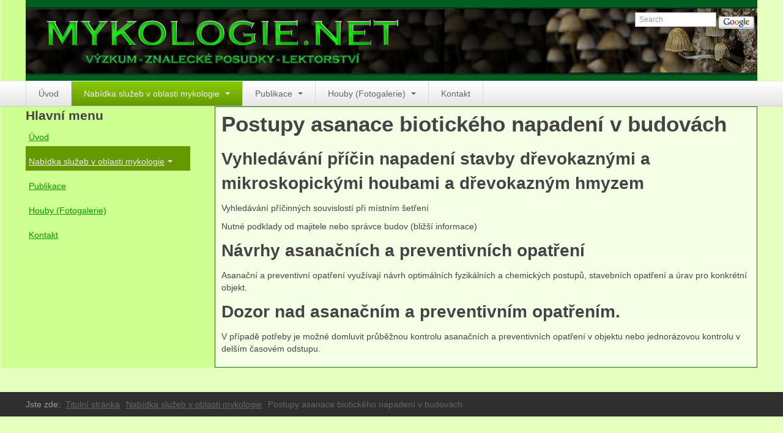

--- FILE ---
content_type: text/html; charset=utf-8
request_url: https://www.mykologie.net/index.php/nabidka-sluzeb/postupy-asanace
body_size: 34083
content:

<!DOCTYPE html>
<html prefix="og: http://ogp.me/ns#" lang="cs-cz" dir="ltr" class='com_content view-article itemid-115 j54 j40 mm-hover'>

  <head>
    <meta charset="utf-8">
	<meta name="description" content="Mykologie.net - výzkum, znalecké posudky, lektorství, fotogalerie">
	<meta name="generator" content="Joomla! - Open Source Content Management">
	<title>Postupy asanace biotického napadení v budovách</title>
	<link href="/favicon.ico" rel="icon" type="image/vnd.microsoft.icon">
<link href="/templates/t3_blank/local/css/themes/mykologie/bootstrap.css" rel="stylesheet">
	<link href="https://cdnjs.cloudflare.com/ajax/libs/simple-line-icons/2.4.1/css/simple-line-icons.min.css" rel="stylesheet">
	<link href="/components/com_k2/css/k2.css?v=2.11.0&amp;b=20220701" rel="stylesheet">
	<link href="/templates/system/css/system.css" rel="stylesheet">
	<link href="/media/system/css/joomla-fontawesome.min.css" rel="stylesheet">
	<link href="/templates/t3_blank/local/css/themes/mykologie/template.css" rel="stylesheet">
	<link href="/templates/t3_blank/local/css/themes/mykologie/bootstrap-responsive.css" rel="stylesheet">
	<link href="/templates/t3_blank/local/css/themes/mykologie/template-responsive.css" rel="stylesheet">
	<link href="/templates/t3_blank/local/css/themes/mykologie/megamenu.css" rel="stylesheet">
	<link href="/templates/t3_blank/local/css/themes/mykologie/megamenu-responsive.css" rel="stylesheet">
	<link href="/templates/t3_blank/local/css/themes/mykologie/off-canvas.css" rel="stylesheet">
	<link href="/templates/t3_blank/fonts/font-awesome/css/font-awesome.min.css" rel="stylesheet">
	<link href="/templates/t3_blank/css/custom.css" rel="stylesheet">
<script type="application/json" class="joomla-script-options new">{"system.paths":{"root":"","rootFull":"https:\/\/www.mykologie.net\/","base":"","baseFull":"https:\/\/www.mykologie.net\/"},"csrf.token":"77499814a762e90e991620e936093dbe"}</script>
	<script src="/media/system/js/core.min.js?a3d8f8"></script>
	<script src="/media/vendor/jquery/js/jquery.min.js?3.7.1"></script>
	<script src="/media/legacy/js/jquery-noconflict.min.js?504da4"></script>
	<script src="/media/vendor/bootstrap/js/popover.min.js?5.3.8" type="module"></script>
	<script src="/media/k2/assets/js/k2.frontend.js?v=2.11.0&amp;b=20220701&amp;sitepath=/"></script>
	<script src="/plugins/system/t3/base/bootstrap/js/bootstrap.js"></script>
	<script src="/plugins/system/t3/base/js/jquery.tap.min.js"></script>
	<script src="/plugins/system/t3/base/js/off-canvas.js"></script>
	<script src="/plugins/system/t3/base/js/script.js"></script>
	<script src="/plugins/system/t3/base/js/menu.js"></script>
	<script src="/plugins/system/t3/base/js/responsive.js"></script>
	<script type="application/ld+json">{"@context":"https://schema.org","@graph":[{"@type":"Organization","@id":"https://www.mykologie.net/#/schema/Organization/base","name":"Mykologie.net","url":"https://www.mykologie.net/"},{"@type":"WebSite","@id":"https://www.mykologie.net/#/schema/WebSite/base","url":"https://www.mykologie.net/","name":"Mykologie.net","publisher":{"@id":"https://www.mykologie.net/#/schema/Organization/base"}},{"@type":"WebPage","@id":"https://www.mykologie.net/#/schema/WebPage/base","url":"https://www.mykologie.net/index.php/nabidka-sluzeb/postupy-asanace","name":"Postupy asanace biotického napadení v budovách","description":"Mykologie.net - výzkum, znalecké posudky, lektorství, fotogalerie","isPartOf":{"@id":"https://www.mykologie.net/#/schema/WebSite/base"},"about":{"@id":"https://www.mykologie.net/#/schema/Organization/base"},"inLanguage":"cs-CZ"},{"@type":"Article","@id":"https://www.mykologie.net/#/schema/com_content/article/41","name":"Postupy asanace biotického napadení v budovách","headline":"Postupy asanace biotického napadení v budovách","inLanguage":"cs-CZ","isPartOf":{"@id":"https://www.mykologie.net/#/schema/WebPage/base"}}]}</script>

    
<!-- META FOR IOS & HANDHELD -->
<meta name="viewport" content="width=device-width, initial-scale=1.0, maximum-scale=1.0, user-scalable=no"/>
<meta name="HandheldFriendly" content="true" />
<meta name="apple-mobile-web-app-capable" content="YES" />
<!-- //META FOR IOS & HANDHELD -->




<!-- Le HTML5 shim, for IE6-8 support of HTML5 elements -->
<!--[if lt IE 9]>
<script src="//cdnjs.cloudflare.com/ajax/libs/html5shiv/3.7.3/html5shiv.min.js"></script>
<![endif]-->

<!-- For IE6-8 support of media query -->
<!--[if lt IE 9]>
<script type="text/javascript" src="/plugins/system/t3/base/js/respond.min.js"></script>
<![endif]-->

<!-- You can add Google Analytics here-->
  
  </head>

  <body>

    
<!-- HEADER -->
<header id="t3-header" class="container t3-header">
  <div class="row">

    <!-- LOGO -->
    <div class="span8 logo">
      <div class="logo-image">
        <a href="https://www.mykologie.net/" title="Mykologie.net">
                      <img class="logo-img" src="/images/mykologie-logo.png" alt="Mykologie.net" />
                              <span>Mykologie.net</span>
        </a>
        <small class="site-slogan hidden-phone"></small>
      </div>
    </div>
    <!-- //LOGO -->

        <div class="span4 clearfix">  
            <!-- HEAD SEARCH -->
      <div class="head-search">     
        <!-- SiteSearch Google -->
<form method="get" action="https://www.google.com/custom" target="_top">
        <input type="text" style="border:1px solid #A5ACB2;font-size:0.85em;width:10em;height:14px;" name="q" size="12" maxlength="255" placeholder="Search" value="" onfocus="this.select()" />
        <input type="submit" style="border:none;background-image: url(/modules/mod_gsearch/tmpl/gsearch.gif);width:58px;height:20px;vertical-align:middle;" class="button" name="sa" value="" />

        <input type="hidden" name="domains" value="www.mykologie.net" />
        <input type="hidden" name="sitesearch" value="www.mykologie.net" id="ss1" />
        <input type="hidden" name="client" value="pub-2914600261958472" />
        <input type="hidden" name="forid" value="1" />
        <input type="hidden" name="ie" value="UTF-8" />
        <input type="hidden" name="oe" value="UTF-8" />

        <input type="hidden" name="safe" value="active" />
        <input type="hidden" name="cof" value="GALT:#008000;GL:1;DIV:#336699;VLC:663399;AH:center;BGC:FFFFFF;LBGC:336699;ALC:0000FF;LC:0000FF;T:000000;GFNT:0000FF;GIMP:0000FF;LH:50;LW:234;L:http://www.mykologie.net/images/joomla_logo_black.jpg;S:http://www.mykologie.net;FORID:1" />
        <input type="hidden" name="hl" value="en" />
</form>
<!-- End SiteSearch Google -->
      </div>
      <!-- //HEAD SEARCH -->
        
          </div>
    
  </div>
</header>
<!-- //HEADER -->

    
    
<!-- MAIN NAVIGATION -->
<nav id="t3-mainnav" class="wrap t3-mainnav navbar-collapse-fixed-top">
  <div class="container navbar">
    <div class="navbar-inner">
    
      <button type="button" class="btn btn-navbar" data-toggle="collapse" data-target=".nav-collapse">
        <i class="icon-reorder"></i>
      </button>

      <div class="nav-collapse collapse always-show">
              <div  class="t3-megamenu animate fading"  data-duration="700" data-responsive="true">
<ul itemscope itemtype="http://www.schema.org/SiteNavigationElement" class="nav navbar-nav level0">
<li itemprop='name'  data-id="101" data-level="1">
<a itemprop='url' class=""  href="/index.php"   data-target="#">Úvod </a>

</li>
<li itemprop='name' class="active dropdown mega" data-id="113" data-level="1">
<a itemprop='url' class=" dropdown-toggle"  href="/index.php/nabidka-sluzeb"   data-target="#" data-toggle="dropdown">Nabídka služeb v oblasti mykologie <em class="caret"></em></a>

<div class="nav-child dropdown-menu mega-dropdown-menu"  ><div class="mega-dropdown-inner">
<div class="row-fluid">
<div class="span12 mega-col-nav" data-width="12"><div class="mega-inner">
<ul itemscope itemtype="http://www.schema.org/SiteNavigationElement" class="mega-nav level1">
<li itemprop='name'  data-id="114" data-level="2">
<a itemprop='url' class=""  href="/index.php/nabidka-sluzeb/znalecke-posudky-v-oboru-mykologie"   data-target="#">Znalecké posudky v oboru mykologie </a>

</li>
<li itemprop='name' class="current active" data-id="115" data-level="2">
<a itemprop='url' class=""  href="/index.php/nabidka-sluzeb/postupy-asanace"   data-target="#">Postupy asanace biotického napadení v budovách </a>

</li>
<li itemprop='name'  data-id="116" data-level="2">
<a itemprop='url' class=""  href="/index.php/nabidka-sluzeb/posudky-zdravotniho-stavu-devin-a-jejich-porost"   data-target="#">Posudky zdravotního stavu dřevin a jejich porostů </a>

</li>
<li itemprop='name'  data-id="117" data-level="2">
<a itemprop='url' class=""  href="/index.php/nabidka-sluzeb/vyzkum-a-konzultace-v-ekologii-biodiverzit-a-ochran-hub"   data-target="#">Výzkum a konzultace v ekologii, biodiverzitě a ochraně hub </a>

</li>
<li itemprop='name'  data-id="118" data-level="2">
<a itemprop='url' class=""  href="/index.php/nabidka-sluzeb/lektorstvi"   data-target="#">Lektorství </a>

</li>
</ul>
</div></div>
</div>
</div></div>
</li>
<li itemprop='name' class="dropdown mega" data-id="119" data-level="1">
<a itemprop='url' class=" dropdown-toggle"  href="/index.php/publikace"   data-target="#" data-toggle="dropdown">Publikace <em class="caret"></em></a>

<div class="nav-child dropdown-menu mega-dropdown-menu"  ><div class="mega-dropdown-inner">
<div class="row-fluid">
<div class="span12 mega-col-nav" data-width="12"><div class="mega-inner">
<ul itemscope itemtype="http://www.schema.org/SiteNavigationElement" class="mega-nav level1">
<li itemprop='name'  data-id="120" data-level="2">
<a itemprop='url' class=""  href="/index.php/publikace/anna-lepsova-publikace"   data-target="#">Anna Lepšová </a>

</li>
<li itemprop='name'  data-id="121" data-level="2">
<a itemprop='url' class=""  href="/index.php/publikace/lucie-zibarova-publikace"   data-target="#">Lucie Zíbarová </a>

</li>
</ul>
</div></div>
</div>
</div></div>
</li>
<li itemprop='name' class="dropdown mega" data-id="149" data-level="1">
<a itemprop='url' class=" dropdown-toggle"  href="/index.php/houby"   data-target="#" data-toggle="dropdown">Houby (Fotogalerie) <em class="caret"></em></a>

<div class="nav-child dropdown-menu mega-dropdown-menu"  ><div class="mega-dropdown-inner">
<div class="row-fluid">
<div class="span12 mega-col-nav" data-width="12"><div class="mega-inner">
<ul itemscope itemtype="http://www.schema.org/SiteNavigationElement" class="mega-nav level1">
<li itemprop='name' class="dropdown-submenu mega" data-id="150" data-level="2">
<a itemprop='url' class=""  href="/index.php/houby/podle-morfologie"   data-target="#">podle typu plodnic </a>

<div class="nav-child dropdown-menu mega-dropdown-menu"  ><div class="mega-dropdown-inner">
<div class="row-fluid">
<div class="span12 mega-col-nav" data-width="12"><div class="mega-inner">
<ul itemscope itemtype="http://www.schema.org/SiteNavigationElement" class="mega-nav level2">
<li itemprop='name' class="dropdown-submenu mega" data-id="151" data-level="3">
<a itemprop='url' class=""  href="/index.php/houby/podle-morfologie/apothecia"   data-target="#">Apothecia </a>

<div class="nav-child dropdown-menu mega-dropdown-menu"  ><div class="mega-dropdown-inner">
<div class="row-fluid">
<div class="span12 mega-col-nav" data-width="12"><div class="mega-inner">
<ul itemscope itemtype="http://www.schema.org/SiteNavigationElement" class="mega-nav level3">
<li itemprop='name'  data-id="243" data-level="4">
<a itemprop='url' class=""  href="/index.php/houby/podle-morfologie/apothecia/na-dreve"   data-target="#">na dřevě </a>

</li>
<li itemprop='name'  data-id="244" data-level="4">
<a itemprop='url' class=""  href="/index.php/houby/podle-morfologie/apothecia/a-mykorhizni"   data-target="#">mykorhizni </a>

</li>
<li itemprop='name'  data-id="245" data-level="4">
<a itemprop='url' class=""  href="/index.php/houby/podle-morfologie/apothecia/a-ter-sap"   data-target="#">terestrické saprotrofní </a>

</li>
<li itemprop='name'  data-id="246" data-level="4">
<a itemprop='url' class=""  href="/index.php/houby/podle-morfologie/apothecia/a-fungikolni"   data-target="#">fungikolní </a>

</li>
<li itemprop='name'  data-id="247" data-level="4">
<a itemprop='url' class=""  href="/index.php/houby/podle-morfologie/apothecia/a-sisky-plody-kvety"   data-target="#">šišky, plody, květy </a>

</li>
<li itemprop='name'  data-id="248" data-level="4">
<a itemprop='url' class=""  href="/index.php/houby/podle-morfologie/apothecia/a-koprofilni"   data-target="#">koprofilní </a>

</li>
<li itemprop='name'  data-id="249" data-level="4">
<a itemprop='url' class=""  href="/index.php/houby/podle-morfologie/apothecia/a-lichenizovana"   data-target="#">lichenizované </a>

</li>
<li itemprop='name'  data-id="250" data-level="4">
<a itemprop='url' class=""  href="/index.php/houby/podle-morfologie/apothecia/muscikolni"   data-target="#">muscikolni </a>

</li>
<li itemprop='name'  data-id="251" data-level="4">
<a itemprop='url' class=""  href="/index.php/houby/podle-morfologie/apothecia/a-dvoudelozne"   data-target="#">herbikolní-dvouděložné </a>

</li>
<li itemprop='name'  data-id="252" data-level="4">
<a itemprop='url' class=""  href="/index.php/houby/podle-morfologie/apothecia/a-jednodelozne"   data-target="#">herbikolní-jednoděložné </a>

</li>
<li itemprop='name'  data-id="253" data-level="4">
<a itemprop='url' class=""  href="/index.php/houby/podle-morfologie/apothecia/a-kapradorosty"   data-target="#">herbikolní-kapraďorosty </a>

</li>
</ul>
</div></div>
</div>
</div></div>
</li>
<li itemprop='name'  data-id="152" data-level="3">
<a itemprop='url' class=""  href="/index.php/houby/podle-morfologie/perithecia"   data-target="#">Perithecia stromatická </a>

</li>
<li itemprop='name'  data-id="202" data-level="3">
<a itemprop='url' class=""  href="/index.php/houby/podle-morfologie/perithecia-2"   data-target="#">Perithecia nestromatická </a>

</li>
<li itemprop='name'  data-id="153" data-level="3">
<a itemprop='url' class=""  href="/index.php/houby/podle-morfologie/rosoly"   data-target="#">Rosoly </a>

</li>
<li itemprop='name'  data-id="154" data-level="3">
<a itemprop='url' class=""  href="/index.php/houby/podle-morfologie/korticie"   data-target="#">Kornacovité </a>

</li>
<li itemprop='name' class="dropdown-submenu mega" data-id="155" data-level="3">
<a itemprop='url' class=""  href="/index.php/houby/podle-morfologie/chorose"   data-target="#">Choroše </a>

<div class="nav-child dropdown-menu mega-dropdown-menu"  ><div class="mega-dropdown-inner">
<div class="row-fluid">
<div class="span12 mega-col-nav" data-width="12"><div class="mega-inner">
<ul itemscope itemtype="http://www.schema.org/SiteNavigationElement" class="mega-nav level3">
<li itemprop='name'  data-id="265" data-level="4">
<a itemprop='url' class=""  href="/index.php/houby/podle-morfologie/chorose/p-bila-hniloba"   data-target="#">bílá hniloba </a>

</li>
<li itemprop='name'  data-id="266" data-level="4">
<a itemprop='url' class=""  href="/index.php/houby/podle-morfologie/chorose/p-hneda-hniloba"   data-target="#">hnědá hniloba </a>

</li>
<li itemprop='name'  data-id="267" data-level="4">
<a itemprop='url' class=""  href="/index.php/houby/podle-morfologie/chorose/p-jednolete"   data-target="#">jednoleté </a>

</li>
<li itemprop='name'  data-id="268" data-level="4">
<a itemprop='url' class=""  href="/index.php/houby/podle-morfologie/chorose/p-vicelete"   data-target="#">víceleté </a>

</li>
<li itemprop='name'  data-id="269" data-level="4">
<a itemprop='url' class=""  href="/index.php/houby/podle-morfologie/chorose/p-kloboukate"   data-target="#">kloboukaté </a>

</li>
<li itemprop='name'  data-id="270" data-level="4">
<a itemprop='url' class=""  href="/index.php/houby/podle-morfologie/chorose/p-polorozlite"   data-target="#">polorozlité </a>

</li>
<li itemprop='name'  data-id="271" data-level="4">
<a itemprop='url' class=""  href="/index.php/houby/podle-morfologie/chorose/p-rozlite"   data-target="#">rozlité </a>

</li>
<li itemprop='name'  data-id="272" data-level="4">
<a itemprop='url' class=""  href="/index.php/houby/podle-morfologie/chorose/p-jehlicnany"   data-target="#">na jehličnanech </a>

</li>
<li itemprop='name'  data-id="273" data-level="4">
<a itemprop='url' class=""  href="/index.php/houby/podle-morfologie/chorose/p-listnace"   data-target="#">na listnáčích </a>

</li>
<li itemprop='name'  data-id="274" data-level="4">
<a itemprop='url' class=""  href="/index.php/houby/podle-morfologie/chorose/p-puda"   data-target="#">na zemi </a>

</li>
</ul>
</div></div>
</div>
</div></div>
</li>
<li itemprop='name'  data-id="156" data-level="3">
<a itemprop='url' class=""  href="/index.php/houby/podle-morfologie/kuratka"   data-target="#">Kuřátka </a>

</li>
<li itemprop='name'  data-id="157" data-level="3">
<a itemprop='url' class=""  href="/index.php/houby/podle-morfologie/liskovite"   data-target="#">Liškovité </a>

</li>
<li itemprop='name'  data-id="158" data-level="3">
<a itemprop='url' class=""  href="/index.php/houby/podle-morfologie/jezate"   data-target="#">Ježaté </a>

</li>
<li itemprop='name'  data-id="159" data-level="3">
<a itemprop='url' class=""  href="/index.php/houby/podle-morfologie/hribovite"   data-target="#">Hřibovité </a>

</li>
<li itemprop='name'  data-id="160" data-level="3">
<a itemprop='url' class=""  href="/index.php/houby/podle-morfologie/cypheloid"   data-target="#">Cyfeloidní </a>

</li>
<li itemprop='name'  data-id="161" data-level="3">
<a itemprop='url' class=""  href="/index.php/houby/podle-morfologie/hlivy"   data-target="#">Lupenaté s postranním třeněm </a>

</li>
<li itemprop='name' class="dropdown-submenu mega" data-id="162" data-level="3">
<a itemprop='url' class=""  href="/index.php/houby/podle-morfologie/lupenate"   data-target="#">Lupenaté s centrálním třeněm </a>

<div class="nav-child dropdown-menu mega-dropdown-menu"  ><div class="mega-dropdown-inner">
<div class="row-fluid">
<div class="span12 mega-col-nav" data-width="12"><div class="mega-inner">
<ul itemscope itemtype="http://www.schema.org/SiteNavigationElement" class="mega-nav level3">
<li itemprop='name'  data-id="254" data-level="4">
<a itemprop='url' class=""  href="/index.php/houby/podle-morfologie/lupenate/l-lignikolni"   data-target="#">lignikolní </a>

</li>
<li itemprop='name'  data-id="255" data-level="4">
<a itemprop='url' class=""  href="/index.php/houby/podle-morfologie/lupenate/l-mykorhizni"   data-target="#">mykorhizni </a>

</li>
<li itemprop='name'  data-id="256" data-level="4">
<a itemprop='url' class=""  href="/index.php/houby/podle-morfologie/lupenate/l-saprotrofni"   data-target="#">terestrické saprotrofní </a>

</li>
<li itemprop='name'  data-id="257" data-level="4">
<a itemprop='url' class=""  href="/index.php/houby/podle-morfologie/lupenate/l-fungikolni"   data-target="#">fungikolní </a>

</li>
<li itemprop='name'  data-id="258" data-level="4">
<a itemprop='url' class=""  href="/index.php/houby/podle-morfologie/lupenate/l-sisky"   data-target="#">šišky, plody, květy </a>

</li>
<li itemprop='name'  data-id="260" data-level="4">
<a itemprop='url' class=""  href="/index.php/houby/podle-morfologie/lupenate/l-lichenizovane"   data-target="#">lichenizované </a>

</li>
<li itemprop='name'  data-id="261" data-level="4">
<a itemprop='url' class=""  href="/index.php/houby/podle-morfologie/lupenate/l-muscikolni"   data-target="#">muscikolní </a>

</li>
<li itemprop='name'  data-id="262" data-level="4">
<a itemprop='url' class=""  href="/index.php/houby/podle-morfologie/lupenate/l-dvoudelozne"   data-target="#">herbikolní-dvouděložné </a>

</li>
<li itemprop='name'  data-id="263" data-level="4">
<a itemprop='url' class=""  href="/index.php/houby/podle-morfologie/lupenate/herbikolni-jednodelozne"   data-target="#">herbikolní-jednoděložné </a>

</li>
<li itemprop='name'  data-id="264" data-level="4">
<a itemprop='url' class=""  href="/index.php/houby/podle-morfologie/lupenate/l-kapradorosty"   data-target="#">herbikolní-kapraďorosty </a>

</li>
<li itemprop='name'  data-id="259" data-level="4">
<a itemprop='url' class=""  href="/index.php/houby/podle-morfologie/lupenate/l-koprofilni"   data-target="#">koprofilní </a>

</li>
</ul>
</div></div>
</div>
</div></div>
</li>
<li itemprop='name'  data-id="163" data-level="3">
<a itemprop='url' class=""  href="/index.php/houby/podle-morfologie/gasteromycetes"   data-target="#">Břichatky </a>

</li>
<li itemprop='name'  data-id="164" data-level="3">
<a itemprop='url' class=""  href="/index.php/houby/podle-morfologie/podzemky"   data-target="#">Podzemky </a>

</li>
<li itemprop='name'  data-id="165" data-level="3">
<a itemprop='url' class=""  href="/index.php/houby/podle-morfologie/ostatni"   data-target="#">Ostatní </a>

</li>
</ul>
</div></div>
</div>
</div></div>
</li>
<li itemprop='name' class="dropdown-submenu mega" data-id="166" data-level="2">
<a itemprop='url' class=""  href="/index.php/houby/podlestanoviste"   data-target="#">podle stanoviště </a>

<div class="nav-child dropdown-menu mega-dropdown-menu"  ><div class="mega-dropdown-inner">
<div class="row-fluid">
<div class="span12 mega-col-nav" data-width="12"><div class="mega-inner">
<ul itemscope itemtype="http://www.schema.org/SiteNavigationElement" class="mega-nav level2">
<li itemprop='name'  data-id="167" data-level="3">
<a itemprop='url' class=""  href="/index.php/houby/podlestanoviste/houbyluhu"   data-target="#">Houby lužních lesů </a>

</li>
<li itemprop='name'  data-id="168" data-level="3">
<a itemprop='url' class=""  href="/index.php/houby/podlestanoviste/houbydoubrav"   data-target="#">Houby doubrav </a>

</li>
<li itemprop='name'  data-id="169" data-level="3">
<a itemprop='url' class=""  href="/index.php/houby/podlestanoviste/houbyhabrin"   data-target="#">Houby dubohabřin </a>

</li>
<li itemprop='name'  data-id="170" data-level="3">
<a itemprop='url' class=""  href="/index.php/houby/podlestanoviste/houbybucin"   data-target="#">Houby bučin </a>

</li>
<li itemprop='name'  data-id="171" data-level="3">
<a itemprop='url' class=""  href="/index.php/houby/podlestanoviste/houbysmrcin"   data-target="#">Houby smrčin </a>

</li>
<li itemprop='name'  data-id="172" data-level="3">
<a itemprop='url' class=""  href="/index.php/houby/podlestanoviste/houbysuti"   data-target="#">Houby suťových lesů </a>

</li>
<li itemprop='name'  data-id="173" data-level="3">
<a itemprop='url' class=""  href="/index.php/houby/podlestanoviste/houbyolsin"   data-target="#">Houby olšin </a>

</li>
<li itemprop='name'  data-id="174" data-level="3">
<a itemprop='url' class=""  href="/index.php/houby/podlestanoviste/houbyraselinist"   data-target="#">Houby rašelinišť </a>

</li>
<li itemprop='name'  data-id="175" data-level="3">
<a itemprop='url' class=""  href="/index.php/houby/podlestanoviste/houbyboru"   data-target="#">Houby borů </a>

</li>
<li itemprop='name'  data-id="176" data-level="3">
<a itemprop='url' class=""  href="/index.php/houby/podlestanoviste/houbyvtrave"   data-target="#">Houby travnatých stanovišť </a>

</li>
<li itemprop='name'  data-id="177" data-level="3">
<a itemprop='url' class=""  href="/index.php/houby/podlestanoviste/houbyspalenist"   data-target="#">Houby spálenišť </a>

</li>
<li itemprop='name'  data-id="178" data-level="3">
<a itemprop='url' class=""  href="/index.php/houby/podlestanoviste/houbyvodni"   data-target="#">Houby ve vodě </a>

</li>
<li itemprop='name'  data-id="179" data-level="3">
<a itemprop='url' class=""  href="/index.php/houby/podlestanoviste/houbysynantropni"   data-target="#">Houby synantropní </a>

</li>
<li itemprop='name'  data-id="180" data-level="3">
<a itemprop='url' class=""  href="/index.php/houby/podlestanoviste/houbynarusenych"   data-target="#">Houby narušených stanovišť </a>

</li>
</ul>
</div></div>
</div>
</div></div>
</li>
<li itemprop='name' class="dropdown-submenu mega" data-id="181" data-level="2">
<a itemprop='url' class=""  href="/index.php/houby/podleekologie"   data-target="#">podle substrátu </a>

<div class="nav-child dropdown-menu mega-dropdown-menu"  ><div class="mega-dropdown-inner">
<div class="row-fluid">
<div class="span12 mega-col-nav" data-width="12"><div class="mega-inner">
<ul itemscope itemtype="http://www.schema.org/SiteNavigationElement" class="mega-nav level2">
<li itemprop='name'  data-id="182" data-level="3">
<a itemprop='url' class=""  href="/index.php/houby/podleekologie/lignikolnihouby"   data-target="#">Houby na dřevě (lignikolní) </a>

</li>
<li itemprop='name'  data-id="183" data-level="3">
<a itemprop='url' class=""  href="/index.php/houby/podleekologie/mykorhiznihouby"   data-target="#">Houby mykorhizní </a>

</li>
<li itemprop='name'  data-id="184" data-level="3">
<a itemprop='url' class=""  href="/index.php/houby/podleekologie/houbysaprotrofni"   data-target="#">Houby rozkládající opad </a>

</li>
<li itemprop='name'  data-id="185" data-level="3">
<a itemprop='url' class=""  href="/index.php/houby/podleekologie/parazitickehouby"   data-target="#">Houby na jiných houbách </a>

</li>
<li itemprop='name'  data-id="186" data-level="3">
<a itemprop='url' class=""  href="/index.php/houby/podleekologie/strobilikolni-houby"   data-target="#">Houby na šiškách, plodech a květenstvích </a>

</li>
<li itemprop='name'  data-id="187" data-level="3">
<a itemprop='url' class=""  href="/index.php/houby/podleekologie/koprofilni"   data-target="#">Houby na trusu (koprofilní) </a>

</li>
<li itemprop='name'  data-id="188" data-level="3">
<a itemprop='url' class=""  href="/index.php/houby/podleekologie/lichenizovane"   data-target="#">Houby tvořící lišejníky (lichenizované) </a>

</li>
<li itemprop='name'  data-id="189" data-level="3">
<a itemprop='url' class=""  href="/index.php/houby/podleekologie/muscikolni"   data-target="#">Houby rostoucí na meších (muscikolní) </a>

</li>
<li itemprop='name'  data-id="190" data-level="3">
<a itemprop='url' class=""  href="/index.php/houby/podleekologie/kotikolni"   data-target="#">Houby rostoucí na kůře (kortikolní) </a>

</li>
<li itemprop='name'  data-id="191" data-level="3">
<a itemprop='url' class=""  href="/index.php/houby/podleekologie/dvoudelozne"   data-target="#">Houby rostoucí na dvouděložných bylinách (stonky, listy) </a>

</li>
<li itemprop='name'  data-id="192" data-level="3">
<a itemprop='url' class=""  href="/index.php/houby/podleekologie/jednodelozne"   data-target="#">Houby rostoucí na jednoděložných rostlinách (stonky, listy) </a>

</li>
<li itemprop='name'  data-id="193" data-level="3">
<a itemprop='url' class=""  href="/index.php/houby/podleekologie/kapradorosty"   data-target="#">Houby rostoucí na kapraďorostech (kapradiny, plavuně, přesličky) </a>

</li>
</ul>
</div></div>
</div>
</div></div>
</li>
<li itemprop='name' class="dropdown-submenu mega" data-id="194" data-level="2">
<a itemprop='url' class=""  href="/index.php/houby/podlesystematiky"   data-target="#">podle systematiky </a>

<div class="nav-child dropdown-menu mega-dropdown-menu"  ><div class="mega-dropdown-inner">
<div class="row-fluid">
<div class="span12 mega-col-nav" data-width="12"><div class="mega-inner">
<ul itemscope itemtype="http://www.schema.org/SiteNavigationElement" class="mega-nav level2">
<li itemprop='name'  data-id="195" data-level="3">
<a itemprop='url' class=""  href="/index.php/houby/podlesystematiky/asco"   data-target="#">Ascomycetes </a>

</li>
<li itemprop='name'  data-id="196" data-level="3">
<a itemprop='url' class=""  href="/index.php/houby/podlesystematiky/basidio"   data-target="#">Basidiomycetes </a>

</li>
</ul>
</div></div>
</div>
</div></div>
</li>
<li itemprop='name' class="dropdown-submenu mega" data-id="197" data-level="2">
<a itemprop='url' class=""  href="/index.php/houby/podleohrozeni"   data-target="#">podle ohrožení a ochrany </a>

<div class="nav-child dropdown-menu mega-dropdown-menu"  ><div class="mega-dropdown-inner">
<div class="row-fluid">
<div class="span12 mega-col-nav" data-width="12"><div class="mega-inner">
<ul itemscope itemtype="http://www.schema.org/SiteNavigationElement" class="mega-nav level2">
<li itemprop='name'  data-id="325" data-level="3">
<a itemprop='url' class=""  href="/index.php/houby/podleohrozeni/cerveny-seznam-2024"   data-target="#">Červený seznam (2024) </a>

</li>
<li itemprop='name'  data-id="198" data-level="3">
<a itemprop='url' class=""  href="/index.php/houby/podleohrozeni/cs"   data-target="#">Červený Seznam (2006) </a>

</li>
<li itemprop='name'  data-id="199" data-level="3">
<a itemprop='url' class=""  href="/index.php/houby/podleohrozeni/vyhlaska"   data-target="#">Zvláště chráněné druhy (vyhláška MŽP 395/1992) </a>

</li>
<li itemprop='name'  data-id="240" data-level="3">
<a itemprop='url' class=""  href="/index.php/houby/podleohrozeni/novela-zvlaste-chranenych-druhu"   data-target="#">Návrh novelizace zvláště chráněných druhů (2016) </a>

</li>
</ul>
</div></div>
</div>
</div></div>
</li>
<li itemprop='name'  data-id="200" data-level="2">
<a itemprop='url' class=""  href="/index.php/houby/posledni"   data-target="#">poslední přidané </a>

</li>
</ul>
</div></div>
</div>
</div></div>
</li>
<li itemprop='name'  data-id="201" data-level="1">
<a itemprop='url' class=""  href="/index.php/kontakt"   data-target="#">Kontakt </a>

</li>
</ul>
</div>

            </div>
    </div>
  </div>
</nav>
<!-- //MAIN NAVIGATION -->

    


    
<div id="t3-mainbody" class="container t3-mainbody">
  <div class="row">
    
    <!-- MAIN CONTENT -->
    <div id="t3-content" class="t3-content span9 pull-right"  data-default="span9 pull-right" data-xtablet="span8 pull-right" data-tablet="span12">
      
<div id="system-message-container">
<div id="system-message">
</div>
</div>
      
<!-- Page header -->


<div class="item-page clearfix">


<!-- Article -->
<article itemscope itemtype="http://schema.org/Article">
	<meta itemprop="inLanguage" content="cs-CZ" />

	
<header class="article-header clearfix">
	<h1 class="article-title" itemprop="name">
					Postupy asanace biotického napadení v budovách			<meta itemprop="url" content="https://www.mykologie.net/index.php/nabidka-sluzeb/postupy-asanace" />
			</h1>

			</header>

		
<!-- Aside -->
<!-- //Aside -->




	

	
	
	<section class="article-content clearfix" itemprop="articleBody">
		<h2>Vyhledávání příčin napadení stavby dřevokaznými a mikroskopickými houbami a dřevokazným hmyzem</h2>
<p>Vyhledávání příčinných souvislostí při místním šetření</p>
<p>Nutné podklady od majitele nebo správce budov (bližší informace)</p>
<h2>Návrhy asanačních a preventivních opatření</h2>
<p>Asanační a preventivní opatření využívají návrh optimálních fyzikálních a chemických postupů, stavebních opatření a úrav pro konkrétní objekt.</p>
<h2>Dozor nad asanačním a preventivním opatřením.</h2>
<p>V případě potřeby je možné domluvit průběžnou kontrolu asanačních a preventivních opatření v objektu nebo jednorázovou kontrolu v delším časovém odstupu.</p> 	</section>

  <!-- footer -->
    <!-- //footer -->

	
	
	
</article>
<!-- //Article -->


</div>
    </div>
    <!-- //MAIN CONTENT -->

        <!-- SIDEBAR 1 -->
    <div class="t3-sidebar t3-sidebar-1 span3"  data-default="span3" data-xtablet="span4" data-tablet="span12 spanfirst">
      <div class="t3-module module_menu " id="Mod1"><div class="module-inner"><h3 class="module-title "><span>Hlavní menu</span></h3><div class="module-ct">
<ul class="nav ">
<li class="item-101"><a href="/index.php" >Úvod</a></li><li class="item-113 active deeper dropdown parent"><a class="dropdown-toggle" href="/index.php/nabidka-sluzeb"  data-toggle="dropdown">Nabídka služeb v oblasti mykologie<em class="caret"></em></a><ul class="nav-child unstyled small dropdown-menu"><li class="item-114"><a href="/index.php/nabidka-sluzeb/znalecke-posudky-v-oboru-mykologie" >Znalecké posudky v oboru mykologie</a></li><li class="item-115 current active"><a href="/index.php/nabidka-sluzeb/postupy-asanace" >Postupy asanace biotického napadení v budovách</a></li><li class="item-116"><a href="/index.php/nabidka-sluzeb/posudky-zdravotniho-stavu-devin-a-jejich-porost" >Posudky zdravotního stavu dřevin a jejich porostů</a></li><li class="item-117"><a href="/index.php/nabidka-sluzeb/vyzkum-a-konzultace-v-ekologii-biodiverzit-a-ochran-hub" >Výzkum a konzultace v ekologii, biodiverzitě a ochraně hub</a></li><li class="item-118"><a href="/index.php/nabidka-sluzeb/lektorstvi" >Lektorství</a></li></ul></li><li class="item-119 parent"><a href="/index.php/publikace" >Publikace</a></li><li class="item-149 parent"><a href="/index.php/houby" >Houby (Fotogalerie)</a></li><li class="item-201"><a href="/index.php/kontakt" >Kontakt</a></li></ul>
</div></div></div>
    </div>
    <!-- //SIDEBAR 1 -->
        
    
  </div>
</div> 
    
    

    
    
<!-- NAV HELPER -->
<nav class="wrap t3-navhelper">
  <div class="container">
    
<ul class="breadcrumb ">
	<li class="active">Jste zde: &#160;</li><li><a href="/index.php" class="pathway">Titulní stránka</a><span class="divider"></span></li><li><a href="/index.php/nabidka-sluzeb" class="pathway">Nabídka služeb v oblasti mykologie</a><span class="divider"></span></li><li><span>Postupy asanace biotického napadení v budovách</span></li></ul>

  </div>
</nav>
<!-- //NAV HELPER -->
    
    
<!-- FOOTER -->
<footer id="t3-footer" class="wrap t3-footer">

  <!-- FOOT NAVIGATION -->
  <div class="container">
      </div>
  <!-- //FOOT NAVIGATION -->

  <section class="t3-copyright">
    <div class="container">
      <div class="row">
        <div class="span12 copyright">
          
        </div>
              </div>
    </div>
  </section>

</footer>
<!-- //FOOTER -->
    
  </body>

</html>

--- FILE ---
content_type: text/css
request_url: https://www.mykologie.net/templates/t3_blank/local/css/themes/mykologie/bootstrap-responsive.css
body_size: 21785
content:
.hidden {
  display: none;
  visibility: hidden;
}
.visible-phone {
  display: none !important;
}
.visible-tablet {
  display: none !important;
}
.hidden-desktop {
  display: none !important;
}
.visible-desktop {
  display: inherit !important;
}
  
@media (min-width: 768px) and (max-width: 979px) {
  .hidden-desktop {
    display: inherit !important;
  }
  .visible-desktop {
    display: none !important;
  }
  .visible-tablet {
    display: inherit !important;
  }
  .hidden-tablet {
    display: none !important;
  }
}
@media (max-width: 767px) {
  .hidden-desktop {
    display: inherit !important;
  }
  .visible-desktop {
    display: none !important;
  }
  .visible-phone {
    display: inherit !important;
  }
  .hidden-phone {
    display: none !important;
  }
  .span4 {
    background-color: #072b09;
  }
}
.visible-print {
  display: none !important;
}
@media print {
  .visible-print {
    display: inherit !important;
  }
  .hidden-print {
    display: none !important;
  }
}

@media (min-width: 1200px) {
  .row {
    margin-left: -40px;
    *zoom: 1;
	background-color: RGB(205,255,145);
  }
  .row:before,
  .row:after {
    display: table;
    content: "";
    line-height: 0;
  }
  .row:after {
    clear: both;
  }
  [class*="span"] {
    float: left;
    min-height: 1px;
    margin-left: 40px;
  }
  .container,
  .navbar-static-top .container,
  .navbar-fixed-top .container,
  .navbar-fixed-bottom .container {
    width: 1196px;
  }
  .span12 {
    width: 1196px;
  }
  .span11 {
    width: 1093px;
  }
  .span10 {
    width: 990px;
  }
  .span9 {
    width: 887px;
	background-color: RGB(245, 255, 230);
	box-sizing: border-box;
	padding: 10px;
	border: 1px solid green;
  }
  .span9 img {
	border: 1px solid black;
  }
  
  .span8 {
    width: 784px;
  }
  .span7 {
    width: 681px;
  }
  .span6 {
    width: 578px;
  }
  .span5 {
    width: 475px;
  }
  .span4 {
    width: 372px;
  }
  .span3 {
    width: 269px;
  }
  .span2 {
    width: 166px;
  }
  .span1 {
    width: 63px;
  }
  .offset12 {
    margin-left: 1276px;
  }
  .offset11 {
    margin-left: 1173px;
  }
  .offset10 {
    margin-left: 1070px;
  }
  .offset9 {
    margin-left: 967px;
  }
  .offset8 {
    margin-left: 864px;
  }
  .offset7 {
    margin-left: 761px;
  }
  .offset6 {
    margin-left: 658px;
  }
  .offset5 {
    margin-left: 555px;
  }
  .offset4 {
    margin-left: 452px;
  }
  .offset3 {
    margin-left: 349px;
  }
  .offset2 {
    margin-left: 246px;
  }
  .offset1 {
    margin-left: 143px;
  }
  .row-fluid {
    width: 100%;
    *zoom: 1;
  }
  .row-fluid:before,
  .row-fluid:after {
    display: table;
    content: "";
    line-height: 0;
  }
  .row-fluid:after {
    clear: both;
  }
  .row-fluid [class*="span"] {
    display: block;
    width: 100%;
    min-height: 30px;
    -webkit-box-sizing: border-box;
    -moz-box-sizing: border-box;
    box-sizing: border-box;
    float: left;
    margin-left: 3.3444816053512%;
    *margin-left: 3.2908335366816%;
  }
  .row-fluid [class*="span"]:first-child {
    margin-left: 0;
  }
  .row-fluid .controls-row [class*="span"] + [class*="span"] {
    margin-left: 3.3444816053512%;
  }
  .row-fluid .span12 {
    width: 100%;
    *width: 99.94635193133%;
  }
  .row-fluid .span11 {
    width: 91.387959866221%;
    *width: 91.334311797551%;
  }
  .row-fluid .span10 {
    width: 82.775919732441%;
    *width: 82.722271663772%;
  }
  .row-fluid .span9 {
    width: 74.163879598662%;
    *width: 74.110231529993%;
  }
  .row-fluid .span8 {
    width: 65.551839464883%;
    *width: 65.498191396213%;
  }
  .row-fluid .span7 {
    width: 56.939799331104%;
    *width: 56.886151262434%;
  }
  .row-fluid .span6 {
    width: 48.327759197324%;
    *width: 48.274111128655%;
  }
  .row-fluid .span5 {
    width: 39.715719063545%;
    *width: 39.662070994876%;
  }
  .row-fluid .span4 {
    width: 31.103678929766%;
    *width: 31.050030861096%;
  }
  .row-fluid .span3 {
    width: 22.491638795987%;
    *width: 22.437990727317%;
  }
  .row-fluid .span2 {
    width: 13.879598662207%;
    *width: 13.825950593538%;
  }
  .row-fluid .span1 {
    width: 5.2675585284281%;
    *width: 5.2139104597586%;
  }
  .row-fluid .offset12 {
    margin-left: 106.6889632107%;
    *margin-left: 106.58166707336%;
  }
  .row-fluid .offset12:first-child {
    margin-left: 103.34448160535%;
    *margin-left: 103.23718546801%;
  }
  .row-fluid .offset11 {
    margin-left: 98.076923076923%;
    *margin-left: 97.969626939584%;
  }
  .row-fluid .offset11:first-child {
    margin-left: 94.732441471572%;
    *margin-left: 94.625145334233%;
  }
  .row-fluid .offset10 {
    margin-left: 89.464882943144%;
    *margin-left: 89.357586805805%;
  }
  .row-fluid .offset10:first-child {
    margin-left: 86.120401337793%;
    *margin-left: 86.013105200454%;
  }
  .row-fluid .offset9 {
    margin-left: 80.852842809365%;
    *margin-left: 80.745546672025%;
  }
  .row-fluid .offset9:first-child {
    margin-left: 77.508361204013%;
    *margin-left: 77.401065066674%;
  }
  .row-fluid .offset8 {
    margin-left: 72.240802675585%;
    *margin-left: 72.133506538246%;
  }
  .row-fluid .offset8:first-child {
    margin-left: 68.896321070234%;
    *margin-left: 68.789024932895%;
  }
  .row-fluid .offset7 {
    margin-left: 63.628762541806%;
    *margin-left: 63.521466404467%;
  }
  .row-fluid .offset7:first-child {
    margin-left: 60.284280936455%;
    *margin-left: 60.176984799116%;
  }
  .row-fluid .offset6 {
    margin-left: 55.016722408027%;
    *margin-left: 54.909426270688%;
  }
  .row-fluid .offset6:first-child {
    margin-left: 51.672240802676%;
    *margin-left: 51.564944665337%;
  }
  .row-fluid .offset5 {
    margin-left: 46.404682274247%;
    *margin-left: 46.297386136908%;
  }
  .row-fluid .offset5:first-child {
    margin-left: 43.060200668896%;
    *margin-left: 42.952904531557%;
  }
  .row-fluid .offset4 {
    margin-left: 37.792642140468%;
    *margin-left: 37.685346003129%;
  }
  .row-fluid .offset4:first-child {
    margin-left: 34.448160535117%;
    *margin-left: 34.340864397778%;
  }
  .row-fluid .offset3 {
    margin-left: 29.180602006689%;
    *margin-left: 29.07330586935%;
  }
  .row-fluid .offset3:first-child {
    margin-left: 25.836120401338%;
    *margin-left: 25.728824263999%;
  }
  .row-fluid .offset2 {
    margin-left: 20.56856187291%;
    *margin-left: 20.461265735571%;
  }
  .row-fluid .offset2:first-child {
    margin-left: 17.224080267559%;
    *margin-left: 17.116784130219%;
  }
  .row-fluid .offset1 {
    margin-left: 11.95652173913%;
    *margin-left: 11.849225601791%;
  }
  .row-fluid .offset1:first-child {
    margin-left: 8.6120401337793%;
    *margin-left: 8.5047439964402%;
  }
  input,
  textarea,
  .uneditable-input {
    margin-left: 0;
  }
  .controls-row [class*="span"] + [class*="span"] {
    margin-left: 40px;
  }
  input.span12, textarea.span12, .uneditable-input.span12 {
    width: 1182px;
  }
  input.span11, textarea.span11, .uneditable-input.span11 {
    width: 1079px;
  }
  input.span10, textarea.span10, .uneditable-input.span10 {
    width: 976px;
  }
  input.span9, textarea.span9, .uneditable-input.span9 {
    width: 873px;
  }
  input.span8, textarea.span8, .uneditable-input.span8 {
    width: 770px;
  }
  input.span7, textarea.span7, .uneditable-input.span7 {
    width: 667px;
  }
  input.span6, textarea.span6, .uneditable-input.span6 {
    width: 564px;
  }
  input.span5, textarea.span5, .uneditable-input.span5 {
    width: 461px;
  }
  input.span4, textarea.span4, .uneditable-input.span4 {
    width: 358px;
  }
  input.span3, textarea.span3, .uneditable-input.span3 {
    width: 255px;
  }
  input.span2, textarea.span2, .uneditable-input.span2 {
    width: 152px;
  }
  input.span1, textarea.span1, .uneditable-input.span1 {
    width: 49px;
  }
  .thumbnails {
    margin-left: -40px;
  }
  .thumbnails > li {
    margin-left: 40px;
  }
  .row-fluid .thumbnails {
    margin-left: 0;
  }
}

@media (min-width: 768px) and (max-width: 979px) {
  .row {
    margin-left: -20px;
    *zoom: 1;
  }
  .row:before,
  .row:after {
    display: table;
    content: "";
    line-height: 0;
  }
  .row:after {
    clear: both;
  }
  [class*="span"] {
    float: left;
    min-height: 1px;
    margin-left: 20px;
  }
  .container,
  .navbar-static-top .container,
  .navbar-fixed-top .container,
  .navbar-fixed-bottom .container {
    width: 736px;
  }
  .span12 {
    width: 736px;
  }
  .span11 {
    width: 673px;
  }
  .span10 {
    width: 610px;
  }
  .span9 {
    width: 547px;
	background-color: RGB(245, 255, 230);
	box-sizing: border-box;
	padding: 10px;
	border: 1px solid green;
  }
  .span9 img {
	border: 10px solid black;
  }
  .span8 {
    width: 484px;
  }
  .span7 {
    width: 421px;
  }
  .span6 {
    width: 358px;
  }
  .span5 {
    width: 295px;
  }
  .span4 {
    width: 232px;
  }
  .span3 {
    width: 169px;
  }
  .span2 {
    width: 106px;
  }
  .span1 {
    width: 43px;
  }
  .offset12 {
    margin-left: 776px;
  }
  .offset11 {
    margin-left: 713px;
  }
  .offset10 {
    margin-left: 650px;
  }
  .offset9 {
    margin-left: 587px;
  }
  .offset8 {
    margin-left: 524px;
  }
  .offset7 {
    margin-left: 461px;
  }
  .offset6 {
    margin-left: 398px;
  }
  .offset5 {
    margin-left: 335px;
  }
  .offset4 {
    margin-left: 272px;
  }
  .offset3 {
    margin-left: 209px;
  }
  .offset2 {
    margin-left: 146px;
  }
  .offset1 {
    margin-left: 83px;
  }
  .row-fluid {
    width: 100%;
    *zoom: 1;
  }
  .row-fluid:before,
  .row-fluid:after {
    display: table;
    content: "";
    line-height: 0;
  }
  .row-fluid:after {
    clear: both;
  }
  .row-fluid [class*="span"] {
    display: block;
    width: 100%;
    min-height: 30px;
    -webkit-box-sizing: border-box;
    -moz-box-sizing: border-box;
    box-sizing: border-box;
    float: left;
    margin-left: 2.7173913043478%;
    *margin-left: 2.6637432356783%;
  }
  .row-fluid [class*="span"]:first-child {
    margin-left: 0;
  }
  .row-fluid .controls-row [class*="span"] + [class*="span"] {
    margin-left: 2.7173913043478%;
  }
  .row-fluid .span12 {
    width: 100%;
    *width: 99.94635193133%;
  }
  .row-fluid .span11 {
    width: 91.440217391304%;
    *width: 91.386569322635%;
  }
  .row-fluid .span10 {
    width: 82.880434782609%;
    *width: 82.826786713939%;
  }
  .row-fluid .span9 {
    width: 74.320652173913%;
    *width: 74.267004105244%;
  }
  .row-fluid .span8 {
    width: 65.760869565217%;
    *width: 65.707221496548%;
  }
  .row-fluid .span7 {
    width: 57.201086956522%;
    *width: 57.147438887852%;
  }
  .row-fluid .span6 {
    width: 48.641304347826%;
    *width: 48.587656279157%;
  }
  .row-fluid .span5 {
    width: 40.08152173913%;
    *width: 40.027873670461%;
  }
  .row-fluid .span4 {
    width: 31.521739130435%;
    *width: 31.468091061765%;
  }
  .row-fluid .span3 {
    width: 22.961956521739%;
    *width: 22.90830845307%;
  }
  .row-fluid .span2 {
    width: 14.402173913043%;
    *width: 14.348525844374%;
  }
  .row-fluid .span1 {
    width: 5.8423913043478%;
    *width: 5.7887432356783%;
  }
  .row-fluid .offset12 {
    margin-left: 105.4347826087%;
    *margin-left: 105.32748647136%;
  }
  .row-fluid .offset12:first-child {
    margin-left: 102.71739130435%;
    *margin-left: 102.61009516701%;
  }
  .row-fluid .offset11 {
    margin-left: 96.875%;
    *margin-left: 96.767703862661%;
  }
  .row-fluid .offset11:first-child {
    margin-left: 94.157608695652%;
    *margin-left: 94.050312558313%;
  }
  .row-fluid .offset10 {
    margin-left: 88.315217391304%;
    *margin-left: 88.207921253965%;
  }
  .row-fluid .offset10:first-child {
    margin-left: 85.597826086957%;
    *margin-left: 85.490529949617%;
  }
  .row-fluid .offset9 {
    margin-left: 79.755434782609%;
    *margin-left: 79.64813864527%;
  }
  .row-fluid .offset9:first-child {
    margin-left: 77.038043478261%;
    *margin-left: 76.930747340922%;
  }
  .row-fluid .offset8 {
    margin-left: 71.195652173913%;
    *margin-left: 71.088356036574%;
  }
  .row-fluid .offset8:first-child {
    margin-left: 68.478260869565%;
    *margin-left: 68.370964732226%;
  }
  .row-fluid .offset7 {
    margin-left: 62.635869565217%;
    *margin-left: 62.528573427878%;
  }
  .row-fluid .offset7:first-child {
    margin-left: 59.91847826087%;
    *margin-left: 59.811182123531%;
  }
  .row-fluid .offset6 {
    margin-left: 54.076086956522%;
    *margin-left: 53.968790819183%;
  }
  .row-fluid .offset6:first-child {
    margin-left: 51.358695652174%;
    *margin-left: 51.251399514835%;
  }
  .row-fluid .offset5 {
    margin-left: 45.516304347826%;
    *margin-left: 45.409008210487%;
  }
  .row-fluid .offset5:first-child {
    margin-left: 42.798913043478%;
    *margin-left: 42.691616906139%;
  }
  .row-fluid .offset4 {
    margin-left: 36.95652173913%;
    *margin-left: 36.849225601791%;
  }
  .row-fluid .offset4:first-child {
    margin-left: 34.239130434783%;
    *margin-left: 34.131834297444%;
  }
  .row-fluid .offset3 {
    margin-left: 28.396739130435%;
    *margin-left: 28.289442993096%;
  }
  .row-fluid .offset3:first-child {
    margin-left: 25.679347826087%;
    *margin-left: 25.572051688748%;
  }
  .row-fluid .offset2 {
    margin-left: 19.836956521739%;
    *margin-left: 19.7296603844%;
  }
  .row-fluid .offset2:first-child {
    margin-left: 17.119565217391%;
    *margin-left: 17.012269080052%;
  }
  .row-fluid .offset1 {
    margin-left: 11.277173913043%;
    *margin-left: 11.169877775704%;
  }
  .row-fluid .offset1:first-child {
    margin-left: 8.5597826086957%;
    *margin-left: 8.4524864713566%;
  }
  input,
  textarea,
  .uneditable-input {
    margin-left: 0;
  }
  .controls-row [class*="span"] + [class*="span"] {
    margin-left: 20px;
  }
  input.span12, textarea.span12, .uneditable-input.span12 {
    width: 722px;
  }
  input.span11, textarea.span11, .uneditable-input.span11 {
    width: 659px;
  }
  input.span10, textarea.span10, .uneditable-input.span10 {
    width: 596px;
  }
  input.span9, textarea.span9, .uneditable-input.span9 {
    width: 533px;
  }
  input.span8, textarea.span8, .uneditable-input.span8 {
    width: 470px;
  }
  input.span7, textarea.span7, .uneditable-input.span7 {
    width: 407px;
  }
  input.span6, textarea.span6, .uneditable-input.span6 {
    width: 344px;
  }
  input.span5, textarea.span5, .uneditable-input.span5 {
    width: 281px;
  }
  input.span4, textarea.span4, .uneditable-input.span4 {
    width: 218px;
  }
  input.span3, textarea.span3, .uneditable-input.span3 {
    width: 155px;
  }
  input.span2, textarea.span2, .uneditable-input.span2 {
    width: 92px;
  }
  input.span1, textarea.span1, .uneditable-input.span1 {
    width: 29px;
  }
}

@media (max-width: 767px) {
  body {
    padding-left: 5px !important;
    padding-right: 5px !important;
    padding-top: 40px;
  }
  .navbar-fixed-top,
  .navbar-fixed-bottom,
  .navbar-static-top {
    margin-left: -20px;
    margin-right: -20px;
  }
  .container-fluid {
    padding: 0;
  }
  .dl-horizontal dt {
    float: none;
    clear: none;
    width: auto;
    text-align: left;
  }
  .dl-horizontal dd {
    margin-left: 0;
  }
  .container {
    width: auto;
  }
  .row-fluid {
    width: 100%;
  }
  .row,
  .thumbnails {
    margin-left: 0;
  }
  .thumbnails > li {
    float: none;
    margin-left: 0;
  }
  [class*="span"],
  .uneditable-input[class*="span"],
  .row-fluid [class*="span"] {
    float: none;
    display: block;
    width: 100%;
    margin-left: 0;
    -webkit-box-sizing: border-box;
    -moz-box-sizing: border-box;
    box-sizing: border-box;
  }
  .span12,
  .row-fluid .span12 {
    width: 100%;
    -webkit-box-sizing: border-box;
    -moz-box-sizing: border-box;
    box-sizing: border-box;
  }
  .row-fluid [class*="offset"]:first-child {
    margin-left: 0;
  }
  .input-large,
  .input-xlarge,
  .input-xxlarge,
  input[class*="span"],
  select[class*="span"],
  textarea[class*="span"],
  .uneditable-input {
    display: block;
    width: 100%;
    min-height: 30px;
    -webkit-box-sizing: border-box;
    -moz-box-sizing: border-box;
    box-sizing: border-box;
  }
  .input-prepend input,
  .input-append input,
  .input-prepend input[class*="span"],
  .input-append input[class*="span"] {
    display: inline-block;
    width: auto;
  }
  .controls-row [class*="span"] + [class*="span"] {
    margin-left: 0;
  }
  .modal {
    position: fixed;
    top: 20px;
    left: 20px;
    right: 20px;
    width: auto;
    margin: 0;
  }
  .modal.fade {
    top: -100px;
  }
  .modal.fade.in {
    top: 20px;
  }
}
@media (max-width: 480px) {
  .nav-collapse {
    -webkit-transform: translate3d(0,0,0);
  }
  .page-header h1 small {
    display: block;
    line-height: 20px;
  }
  input[type="checkbox"],
  input[type="radio"] {
    border: 1px solid #ccc;
  }
  .form-horizontal .control-label {
    float: none;
    width: auto;
    padding-top: 0;
    text-align: left;
  }
  .form-horizontal .controls {
    margin-left: 0;
  }
  .form-horizontal .control-list {
    padding-top: 0;
  }
  .form-horizontal .form-actions {
    padding-left: 10px;
    padding-right: 10px;
  }
  .media .pull-left,
  .media .pull-right {
    float: none;
    display: block;
    margin-bottom: 10px;
  }
  .media-object {
    margin-right: 0;
    margin-left: 0;
  }
  .modal {
    top: 10px;
    left: 10px;
    right: 10px;
  }
  .modal-header .close {
    padding: 10px;
    margin: -10px;
  }
  .carousel-caption {
    position: static;
  }
}

.fade {
  opacity: 0;
  -webkit-transition: opacity .15s linear;
  -moz-transition: opacity .15s linear;
  -o-transition: opacity .15s linear;
  transition: opacity .15s linear;
}
.fade.in {
  opacity: 1;
}
.collapse {
  position: relative;
  height: 0;
  overflow: hidden;
  -webkit-transition: height .35s ease;
  -moz-transition: height .35s ease;
  -o-transition: height .35s ease;
  transition: height .35s ease;
}
.collapse.in {
  height: auto;
}

@media (max-width: 767px) {
  body {
    padding-top: 0;
  }
  .navbar-fixed-top,
  .navbar-fixed-bottom {
    position: static;
  }
  .navbar-fixed-top {
    margin-bottom: 20px;
  }
  .navbar-fixed-bottom {
    margin-top: 20px;
  }
  .navbar-fixed-top .navbar-inner,
  .navbar-fixed-bottom .navbar-inner {
    padding: 5px;
  }
  .navbar .container {
    width: auto;
    padding: 0;
  }
  .navbar .brand {
    padding-left: 10px;
    padding-right: 10px;
    margin: 0 0 0 -5px;
  }
  .nav-collapse {
    clear: both;
  }
  .nav-collapse .nav {
    float: none;
    margin: 0 0 10px;
  }
  .nav-collapse .nav > li {
    float: none;
  }
  .nav-collapse .nav > li > a {
    margin-bottom: 2px;
  }
  .nav-collapse .nav > .divider-vertical {
    display: none;
  }
  .nav-collapse .nav .nav-header {
    color: #666;
    text-shadow: none;
  }
  .nav-collapse .nav > li > a,
  .nav-collapse .dropdown-menu a {
    padding: 9px 15px;
    font-weight: bold;
    color: #666;
    -webkit-border-radius: 3px;
    -moz-border-radius: 3px;
    border-radius: 3px;
  }
  .nav-collapse .btn {
    padding: 4px 10px 4px;
    font-weight: normal;
    -webkit-border-radius: 4px;
    -moz-border-radius: 4px;
    border-radius: 4px;
  }
  .nav-collapse .dropdown-menu li + li a {
    margin-bottom: 2px;
  }
  .nav-collapse .nav > li > a:hover,
  .nav-collapse .nav > li > a:focus,
  .nav-collapse .dropdown-menu a:hover,
  .nav-collapse .dropdown-menu a:focus {
    background-color: #e6e6e6;
  }
  .navbar-inverse .nav-collapse .nav > li > a,
  .navbar-inverse .nav-collapse .dropdown-menu a {
    color: #999;
  }
  .navbar-inverse .nav-collapse .nav > li > a:hover,
  .navbar-inverse .nav-collapse .nav > li > a:focus,
  .navbar-inverse .nav-collapse .dropdown-menu a:hover,
  .navbar-inverse .nav-collapse .dropdown-menu a:focus {
    background-color: #111111;
  }
  .nav-collapse.in .btn-group {
    margin-top: 5px;
    padding: 0;
  }
  .nav-collapse .dropdown-menu {
    position: static;
    top: auto;
    left: auto;
    float: none;
    display: none;
    max-width: none;
    margin: 0 15px;
    padding: 0;
    background-color: transparent;
    border: none;
    -webkit-border-radius: 0;
    -moz-border-radius: 0;
    border-radius: 0;
    -webkit-box-shadow: none;
    -moz-box-shadow: none;
    box-shadow: none;
  }
  .nav-collapse .open > .dropdown-menu {
    display: block;
  }
  .nav-collapse .dropdown-menu:before,
  .nav-collapse .dropdown-menu:after {
    display: none;
  }
  .nav-collapse .dropdown-menu .divider {
    display: none;
  }
  .nav-collapse .nav > li > .dropdown-menu:before,
  .nav-collapse .nav > li > .dropdown-menu:after {
    display: none;
  }
  .nav-collapse .navbar-form,
  .nav-collapse .navbar-search {
    float: none;
    padding: 10px 15px;
    margin: 10px 0;
    border-top: 1px solid #e6e6e6;
    border-bottom: 1px solid #e6e6e6;
    -webkit-box-shadow: inset 0 1px 0 rgba(255,255,255,.1), 0 1px 0 rgba(255,255,255,.1);
    -moz-box-shadow: inset 0 1px 0 rgba(255,255,255,.1), 0 1px 0 rgba(255,255,255,.1);
    box-shadow: inset 0 1px 0 rgba(255,255,255,.1), 0 1px 0 rgba(255,255,255,.1);
  }
  .navbar-inverse .nav-collapse .navbar-form,
  .navbar-inverse .nav-collapse .navbar-search {
    border-top-color: #111111;
    border-bottom-color: #111111;
  }
  .navbar .nav-collapse .nav.pull-right {
    float: none;
    margin-left: 0;
  }
  .nav-collapse,
  .nav-collapse.collapse {
    overflow: hidden;
    height: 0;
  }
  .navbar .btn-navbar {
    display: block;
  }
  .navbar-static .navbar-inner {
    padding-left: 10px;
    padding-right: 10px;
  }
  .navbar-static-top .container,
  .navbar-fixed-top .container,
  .navbar-fixed-bottom .container {
    width: auto;
  }
}
@media (min-width: 768px) {
  .nav-collapse.collapse {
    height: auto !important;
    overflow: visible !important;
  }
}

--- FILE ---
content_type: text/css
request_url: https://www.mykologie.net/templates/t3_blank/local/css/themes/mykologie/template-responsive.css
body_size: 29146
content:
@media (min-width: 980px) and (max-width: 1199px) {
  .row {
    margin-left: -40px;
    *zoom: 1;
  }
  .row:before,
  .row:after {
    display: table;
    content: "";
    line-height: 0;
  }
  .row:after {
    clear: both;
  }
  [class*="span"] {
    float: left;
    min-height: 1px;
    margin-left: 40px;
  }
  .container,
  .navbar-static-top .container,
  .navbar-fixed-top .container,
  .navbar-fixed-bottom .container {
    width: 932px;
  }
  .span12 {
    width: 932px;
  }
  .span11 {
    width: 851px;
  }
  .span10 {
    width: 770px;
  }
  .span9 {
    width: 689px;
  }
  .span8 {
    width: 608px;
  }
  .span7 {
    width: 527px;
  }
  .span6 {
    width: 446px;
  }
  .span5 {
    width: 365px;
  }
  .span4 {
    width: 284px;
  }
  .span3 {
    width: 203px;
  }
  .span2 {
    width: 122px;
  }
  .span1 {
    width: 41px;
  }
  .offset12 {
    margin-left: 1012px;
  }
  .offset11 {
    margin-left: 931px;
  }
  .offset10 {
    margin-left: 850px;
  }
  .offset9 {
    margin-left: 769px;
  }
  .offset8 {
    margin-left: 688px;
  }
  .offset7 {
    margin-left: 607px;
  }
  .offset6 {
    margin-left: 526px;
  }
  .offset5 {
    margin-left: 445px;
  }
  .offset4 {
    margin-left: 364px;
  }
  .offset3 {
    margin-left: 283px;
  }
  .offset2 {
    margin-left: 202px;
  }
  .offset1 {
    margin-left: 121px;
  }
  .row-fluid {
    width: 100%;
    *zoom: 1;
  }
  .row-fluid:before,
  .row-fluid:after {
    display: table;
    content: "";
    line-height: 0;
  }
  .row-fluid:after {
    clear: both;
  }
  .row-fluid [class*="span"] {
    display: block;
    width: 100%;
    min-height: 30px;
    -webkit-box-sizing: border-box;
    -moz-box-sizing: border-box;
    box-sizing: border-box;
    float: left;
    margin-left: 4.2918454935622%;
    *margin-left: 4.2381974248927%;
  }
  .row-fluid [class*="span"]:first-child {
    margin-left: 0;
  }
  .row-fluid .controls-row [class*="span"] + [class*="span"] {
    margin-left: 4.2918454935622%;
  }
  .row-fluid .span12 {
    width: 100%;
    *width: 99.94635193133%;
  }
  .row-fluid .span11 {
    width: 91.309012875536%;
    *width: 91.255364806867%;
  }
  .row-fluid .span10 {
    width: 82.618025751073%;
    *width: 82.564377682403%;
  }
  .row-fluid .span9 {
    width: 73.927038626609%;
    *width: 73.87339055794%;
  }
  .row-fluid .span8 {
    width: 65.236051502146%;
    *width: 65.182403433476%;
  }
  .row-fluid .span7 {
    width: 56.545064377682%;
    *width: 56.491416309013%;
  }
  .row-fluid .span6 {
    width: 47.854077253219%;
    *width: 47.800429184549%;
  }
  .row-fluid .span5 {
    width: 39.163090128755%;
    *width: 39.109442060086%;
  }
  .row-fluid .span4 {
    width: 30.472103004292%;
    *width: 30.418454935622%;
  }
  .row-fluid .span3 {
    width: 21.781115879828%;
    *width: 21.727467811159%;
  }
  .row-fluid .span2 {
    width: 13.090128755365%;
    *width: 13.036480686695%;
  }
  .row-fluid .span1 {
    width: 4.3991416309013%;
    *width: 4.3454935622318%;
  }
  .row-fluid .offset12 {
    margin-left: 108.58369098712%;
    *margin-left: 108.47639484979%;
  }
  .row-fluid .offset12:first-child {
    margin-left: 104.29184549356%;
    *margin-left: 104.18454935622%;
  }
  .row-fluid .offset11 {
    margin-left: 99.892703862661%;
    *margin-left: 99.785407725322%;
  }
  .row-fluid .offset11:first-child {
    margin-left: 95.600858369099%;
    *margin-left: 95.49356223176%;
  }
  .row-fluid .offset10 {
    margin-left: 91.201716738197%;
    *margin-left: 91.094420600858%;
  }
  .row-fluid .offset10:first-child {
    margin-left: 86.909871244635%;
    *margin-left: 86.802575107296%;
  }
  .row-fluid .offset9 {
    margin-left: 82.510729613734%;
    *margin-left: 82.403433476395%;
  }
  .row-fluid .offset9:first-child {
    margin-left: 78.218884120172%;
    *margin-left: 78.111587982833%;
  }
  .row-fluid .offset8 {
    margin-left: 73.81974248927%;
    *margin-left: 73.712446351931%;
  }
  .row-fluid .offset8:first-child {
    margin-left: 69.527896995708%;
    *margin-left: 69.420600858369%;
  }
  .row-fluid .offset7 {
    margin-left: 65.128755364807%;
    *margin-left: 65.021459227468%;
  }
  .row-fluid .offset7:first-child {
    margin-left: 60.836909871245%;
    *margin-left: 60.729613733906%;
  }
  .row-fluid .offset6 {
    margin-left: 56.437768240343%;
    *margin-left: 56.330472103004%;
  }
  .row-fluid .offset6:first-child {
    margin-left: 52.145922746781%;
    *margin-left: 52.038626609442%;
  }
  .row-fluid .offset5 {
    margin-left: 47.74678111588%;
    *margin-left: 47.639484978541%;
  }
  .row-fluid .offset5:first-child {
    margin-left: 43.454935622318%;
    *margin-left: 43.347639484979%;
  }
  .row-fluid .offset4 {
    margin-left: 39.055793991416%;
    *margin-left: 38.948497854077%;
  }
  .row-fluid .offset4:first-child {
    margin-left: 34.763948497854%;
    *margin-left: 34.656652360515%;
  }
  .row-fluid .offset3 {
    margin-left: 30.364806866953%;
    *margin-left: 30.257510729614%;
  }
  .row-fluid .offset3:first-child {
    margin-left: 26.072961373391%;
    *margin-left: 25.965665236052%;
  }
  .row-fluid .offset2 {
    margin-left: 21.673819742489%;
    *margin-left: 21.56652360515%;
  }
  .row-fluid .offset2:first-child {
    margin-left: 17.381974248927%;
    *margin-left: 17.274678111588%;
  }
  .row-fluid .offset1 {
    margin-left: 12.982832618026%;
    *margin-left: 12.875536480687%;
  }
  .row-fluid .offset1:first-child {
    margin-left: 8.6909871244635%;
    *margin-left: 8.5836909871245%;
  }
  input,
  textarea,
  .uneditable-input {
    margin-left: 0;
  }
  .controls-row [class*="span"] + [class*="span"] {
    margin-left: 40px;
  }
  input.span12, textarea.span12, .uneditable-input.span12 {
    width: 918px;
  }
  input.span11, textarea.span11, .uneditable-input.span11 {
    width: 837px;
  }
  input.span10, textarea.span10, .uneditable-input.span10 {
    width: 756px;
  }
  input.span9, textarea.span9, .uneditable-input.span9 {
    width: 675px;
  }
  input.span8, textarea.span8, .uneditable-input.span8 {
    width: 594px;
  }
  input.span7, textarea.span7, .uneditable-input.span7 {
    width: 513px;
  }
  input.span6, textarea.span6, .uneditable-input.span6 {
    width: 432px;
  }
  input.span5, textarea.span5, .uneditable-input.span5 {
    width: 351px;
  }
  input.span4, textarea.span4, .uneditable-input.span4 {
    width: 270px;
  }
  input.span3, textarea.span3, .uneditable-input.span3 {
    width: 189px;
  }
  input.span2, textarea.span2, .uneditable-input.span2 {
    width: 108px;
  }
  input.span1, textarea.span1, .uneditable-input.span1 {
    width: 27px;
  }
}
@media (min-width: 768px) and (max-width: 979px) {
  .offset-12 {
    margin-left: -736px;
  }
  .offset-11 {
    margin-left: -673px;
  }
  .offset-10 {
    margin-left: -610px;
  }
  .offset-9 {
    margin-left: -547px;
  }
  .offset-8 {
    margin-left: -484px;
  }
  .offset-7 {
    margin-left: -421px;
  }
  .offset-6 {
    margin-left: -358px;
  }
  .offset-5 {
    margin-left: -295px;
  }
  .offset-4 {
    margin-left: -232px;
  }
  .offset-3 {
    margin-left: -169px;
  }
  .offset-2 {
    margin-left: -106px;
  }
  .offset-1 {
    margin-left: -43px;
  }
}
@media (min-width: 980px) and (max-width: 1199px) {
  .offset-12 {
    margin-left: -932px;
  }
  .offset-11 {
    margin-left: -851px;
  }
  .offset-10 {
    margin-left: -770px;
  }
  .offset-9 {
    margin-left: -689px;
  }
  .offset-8 {
    margin-left: -608px;
  }
  .offset-7 {
    margin-left: -527px;
  }
  .offset-6 {
    margin-left: -446px;
  }
  .offset-5 {
    margin-left: -365px;
  }
  .offset-4 {
    margin-left: -284px;
  }
  .offset-3 {
    margin-left: -203px;
  }
  .offset-2 {
    margin-left: -122px;
  }
  .offset-1 {
    margin-left: -41px;
  }
}
@media (min-width: 1200px) {
  .offset-12 {
    margin-left: -1196px;
  }
  .offset-11 {
    margin-left: -1093px;
  }
  .offset-10 {
    margin-left: -990px;
  }
  .offset-9 {
    margin-left: -887px;
  }
  .offset-8 {
    margin-left: -784px;
  }
  .offset-7 {
    margin-left: -681px;
  }
  .offset-6 {
    margin-left: -578px;
  }
  .offset-5 {
    margin-left: -475px;
  }
  .offset-4 {
    margin-left: -372px;
  }
  .offset-3 {
    margin-left: -269px;
  }
  .offset-2 {
    margin-left: -166px;
  }
  .offset-1 {
    margin-left: -63px;
  }
}
@media (min-width: 600px) and (max-width: 767px) {
  .row,
  .row-fluid {
    width: 100%;
    margin-left: 0;
    *zoom: 1;
  }
  .row:before,
  .row:after,
  .row-fluid:before,
  .row-fluid:after {
    display: table;
    content: "";
    line-height: 0;
  }
  .row:after,
  .row-fluid:after {
    clear: both;
  }
  .row [class*="span"],
  .row-fluid [class*="span"] {
    display: block;
    width: 100%;
    min-height: 30px;
    -webkit-box-sizing: border-box;
    -moz-box-sizing: border-box;
    box-sizing: border-box;
    float: left;
    margin-left: 2.7173913043478%;
    *margin-left: 2.6637432356783%;
  }
  .row [class*="span"]:first-child:not(.pull-right),
  .row-fluid [class*="span"]:first-child:not(.pull-right) {
    margin-left: 0;
  }
  .row [class*="span"].pull-right:first-child + [class*="span"]:not(.pull-right),
  .row-fluid [class*="span"].pull-right:first-child + [class*="span"]:not(.pull-right) {
    margin-left: 0;
  }
  .row .span12,
  .row-fluid .span12 {
    width: 100%;
    *width: 99.94635193133%;
  }
  .row .span11,
  .row-fluid .span11 {
    width: 91.440217391304%;
    *width: 91.386569322635%;
  }
  .row .span10,
  .row-fluid .span10 {
    width: 82.880434782609%;
    *width: 82.826786713939%;
  }
  .row .span9,
  .row-fluid .span9 {
    width: 74.320652173913%;
    *width: 74.267004105244%;
  }
  .row .span8,
  .row-fluid .span8 {
    width: 65.760869565217%;
    *width: 65.707221496548%;
  }
  .row .span7,
  .row-fluid .span7 {
    width: 57.201086956522%;
    *width: 57.147438887852%;
  }
  .row .span6,
  .row-fluid .span6 {
    width: 48.641304347826%;
    *width: 48.587656279157%;
  }
  .row .span5,
  .row-fluid .span5 {
    width: 40.08152173913%;
    *width: 40.027873670461%;
  }
  .row .span4,
  .row-fluid .span4 {
    width: 31.521739130435%;
    *width: 31.468091061765%;
  }
  .row .span3,
  .row-fluid .span3 {
    width: 22.961956521739%;
    *width: 22.90830845307%;
  }
  .row .span2,
  .row-fluid .span2 {
    width: 14.402173913043%;
    *width: 14.348525844374%;
  }
  .row .span1,
  .row-fluid .span1 {
    width: 5.8423913043478%;
    *width: 5.7887432356783%;
  }
  .span12 .row [class*="span"] {
    margin-left: 2.7173913043478%;
    *margin-left: 2.6637432356783%;
  }
  .span12 .row [class*="span"]:first-child {
    margin-left: 0;
  }
  .span12 .row .span12 {
    width: 100%;
    *width: 99.94635193133%;
  }
  .span12 .row .span11 {
    width: 91.440217391304%;
    *width: 91.386569322635%;
  }
  .span12 .row .span10 {
    width: 82.880434782609%;
    *width: 82.826786713939%;
  }
  .span12 .row .span9 {
    width: 74.320652173913%;
    *width: 74.267004105244%;
  }
  .span12 .row .span8 {
    width: 65.760869565217%;
    *width: 65.707221496548%;
  }
  .span12 .row .span7 {
    width: 57.201086956522%;
    *width: 57.147438887852%;
  }
  .span12 .row .span6 {
    width: 48.641304347826%;
    *width: 48.587656279157%;
  }
  .span12 .row .span5 {
    width: 40.08152173913%;
    *width: 40.027873670461%;
  }
  .span12 .row .span4 {
    width: 31.521739130435%;
    *width: 31.468091061765%;
  }
  .span12 .row .span3 {
    width: 22.961956521739%;
    *width: 22.90830845307%;
  }
  .span12 .row .span2 {
    width: 14.402173913043%;
    *width: 14.348525844374%;
  }
  .span12 .row .span1 {
    width: 5.8423913043478%;
    *width: 5.7887432356783%;
  }
  .span11 .row [class*="span"] {
    margin-left: 2.9717682020802%;
    *margin-left: 2.9181201334107%;
  }
  .span11 .row [class*="span"]:first-child {
    margin-left: 0;
  }
  .span11 .row .span11 {
    width: 91.440217391304%;
    *width: 91.386569322635%;
  }
  .span11 .row .span10 {
    width: 82.880434782609%;
    *width: 82.826786713939%;
  }
  .span11 .row .span9 {
    width: 74.320652173913%;
    *width: 74.267004105244%;
  }
  .span11 .row .span8 {
    width: 65.760869565217%;
    *width: 65.707221496548%;
  }
  .span11 .row .span7 {
    width: 57.201086956522%;
    *width: 57.147438887852%;
  }
  .span11 .row .span6 {
    width: 48.641304347826%;
    *width: 48.587656279157%;
  }
  .span11 .row .span5 {
    width: 40.08152173913%;
    *width: 40.027873670461%;
  }
  .span11 .row .span4 {
    width: 31.521739130435%;
    *width: 31.468091061765%;
  }
  .span11 .row .span3 {
    width: 22.961956521739%;
    *width: 22.90830845307%;
  }
  .span11 .row .span2 {
    width: 14.402173913043%;
    *width: 14.348525844374%;
  }
  .span11 .row .span1 {
    width: 5.8423913043478%;
    *width: 5.7887432356783%;
  }
  .span10 .row [class*="span"] {
    margin-left: 3.2786885245902%;
    *margin-left: 3.2250404559206%;
  }
  .span10 .row [class*="span"]:first-child {
    margin-left: 0;
  }
  .span10 .row .span10 {
    width: 90.638930163447%;
    *width: 90.585282094778%;
  }
  .span10 .row .span9 {
    width: 81.277860326894%;
    *width: 81.224212258225%;
  }
  .span10 .row .span8 {
    width: 71.916790490342%;
    *width: 71.863142421672%;
  }
  .span10 .row .span7 {
    width: 62.555720653789%;
    *width: 62.502072585119%;
  }
  .span10 .row .span6 {
    width: 53.194650817236%;
    *width: 53.141002748567%;
  }
  .span10 .row .span5 {
    width: 43.833580980684%;
    *width: 43.779932912014%;
  }
  .span10 .row .span4 {
    width: 34.472511144131%;
    *width: 34.418863075461%;
  }
  .span10 .row .span3 {
    width: 25.111441307578%;
    *width: 25.057793238908%;
  }
  .span10 .row .span2 {
    width: 15.750371471025%;
    *width: 15.696723402356%;
  }
  .span10 .row .span1 {
    width: 6.3893016344725%;
    *width: 6.335653565803%;
  }
  .span9 .row [class*="span"] {
    margin-left: 3.6563071297989%;
    *margin-left: 3.6026590611294%;
  }
  .span9 .row [class*="span"]:first-child {
    margin-left: 0;
  }
  .span9 .row .span9 {
    width: 89.672131147541%;
    *width: 89.618483078871%;
  }
  .span9 .row .span8 {
    width: 79.344262295082%;
    *width: 79.290614226412%;
  }
  .span9 .row .span7 {
    width: 69.016393442623%;
    *width: 68.962745373953%;
  }
  .span9 .row .span6 {
    width: 58.688524590164%;
    *width: 58.634876521494%;
  }
  .span9 .row .span5 {
    width: 48.360655737705%;
    *width: 48.307007669035%;
  }
  .span9 .row .span4 {
    width: 38.032786885246%;
    *width: 37.979138816576%;
  }
  .span9 .row .span3 {
    width: 27.704918032787%;
    *width: 27.651269964117%;
  }
  .span9 .row .span2 {
    width: 17.377049180328%;
    *width: 17.323401111658%;
  }
  .span9 .row .span1 {
    width: 7.0491803278689%;
    *width: 6.9955322591993%;
  }
  .span8 .row [class*="span"] {
    margin-left: 4.1322314049587%;
    *margin-left: 4.0785833362892%;
  }
  .span8 .row [class*="span"]:first-child {
    margin-left: 0;
  }
  .span8 .row .span8 {
    width: 88.482632541133%;
    *width: 88.428984472464%;
  }
  .span8 .row .span7 {
    width: 76.965265082267%;
    *width: 76.911617013597%;
  }
  .span8 .row .span6 {
    width: 65.4478976234%;
    *width: 65.394249554731%;
  }
  .span8 .row .span5 {
    width: 53.930530164534%;
    *width: 53.876882095864%;
  }
  .span8 .row .span4 {
    width: 42.413162705667%;
    *width: 42.359514636998%;
  }
  .span8 .row .span3 {
    width: 30.895795246801%;
    *width: 30.842147178131%;
  }
  .span8 .row .span2 {
    width: 19.378427787934%;
    *width: 19.324779719265%;
  }
  .span8 .row .span1 {
    width: 7.8610603290676%;
    *width: 7.8074122603981%;
  }
  .span7 .row [class*="span"] {
    margin-left: 4.750593824228%;
    *margin-left: 4.6969457555585%;
  }
  .span7 .row [class*="span"]:first-child {
    margin-left: 0;
  }
  .span7 .row .span7 {
    width: 86.98347107438%;
    *width: 86.929823005711%;
  }
  .span7 .row .span6 {
    width: 73.96694214876%;
    *width: 73.913294080091%;
  }
  .span7 .row .span5 {
    width: 60.950413223141%;
    *width: 60.896765154471%;
  }
  .span7 .row .span4 {
    width: 47.933884297521%;
    *width: 47.880236228851%;
  }
  .span7 .row .span3 {
    width: 34.917355371901%;
    *width: 34.863707303231%;
  }
  .span7 .row .span2 {
    width: 21.900826446281%;
    *width: 21.847178377611%;
  }
  .span7 .row .span1 {
    width: 8.8842975206612%;
    *width: 8.8306494519916%;
  }
  .span6 .row [class*="span"] {
    margin-left: 5.586592178771%;
    *margin-left: 5.5329441101014%;
  }
  .span6 .row [class*="span"]:first-child {
    margin-left: 0;
  }
  .span6 .row .span6 {
    width: 85.035629453682%;
    *width: 84.981981385012%;
  }
  .span6 .row .span5 {
    width: 70.071258907363%;
    *width: 70.017610838694%;
  }
  .span6 .row .span4 {
    width: 55.106888361045%;
    *width: 55.053240292376%;
  }
  .span6 .row .span3 {
    width: 40.142517814727%;
    *width: 40.088869746057%;
  }
  .span6 .row .span2 {
    width: 25.178147268409%;
    *width: 25.124499199739%;
  }
  .span6 .row .span1 {
    width: 10.21377672209%;
    *width: 10.160128653421%;
  }
  .span5 .row [class*="span"] {
    margin-left: 6.7796610169492%;
    *margin-left: 6.7260129482796%;
  }
  .span5 .row [class*="span"]:first-child {
    margin-left: 0;
  }
  .span5 .row .span5 {
    width: 82.402234636872%;
    *width: 82.348586568202%;
  }
  .span5 .row .span4 {
    width: 64.804469273743%;
    *width: 64.750821205073%;
  }
  .span5 .row .span3 {
    width: 47.206703910615%;
    *width: 47.153055841945%;
  }
  .span5 .row .span2 {
    width: 29.608938547486%;
    *width: 29.555290478817%;
  }
  .span5 .row .span1 {
    width: 12.011173184358%;
    *width: 11.957525115688%;
  }
  .span4 .row [class*="span"] {
    margin-left: 8.6206896551724%;
    *margin-left: 8.5670415865029%;
  }
  .span4 .row [class*="span"]:first-child {
    margin-left: 0;
  }
  .span4 .row .span4 {
    width: 78.64406779661%;
    *width: 78.590419727941%;
  }
  .span4 .row .span3 {
    width: 57.28813559322%;
    *width: 57.234487524551%;
  }
  .span4 .row .span2 {
    width: 35.932203389831%;
    *width: 35.878555321161%;
  }
  .span4 .row .span1 {
    width: 14.576271186441%;
    *width: 14.522623117771%;
  }
  .span3 .row [class*="span"] {
    margin-left: 11.834319526627%;
    *margin-left: 11.780671457958%;
  }
  .span3 .row [class*="span"]:first-child {
    margin-left: 0;
  }
  .span3 .row .span3 {
    width: 72.844827586207%;
    *width: 72.791179517537%;
  }
  .span3 .row .span2 {
    width: 45.689655172414%;
    *width: 45.636007103744%;
  }
  .span3 .row .span1 {
    width: 18.534482758621%;
    *width: 18.480834689951%;
  }
  .span2 .row [class*="span"] {
    margin-left: 18.867924528302%;
    *margin-left: 18.814276459632%;
  }
  .span2 .row [class*="span"]:first-child {
    margin-left: 0;
  }
  .span2 .row .span2 {
    width: 62.721893491124%;
    *width: 62.668245422455%;
  }
  .span2 .row .span1 {
    width: 25.443786982249%;
    *width: 25.390138913579%;
  }
  .span1 .row [class*="span"] {
    margin-left: 46.511627906977%;
    *margin-left: 46.457979838307%;
  }
  .span1 .row [class*="span"]:first-child {
    margin-left: 0;
  }
  .span1 .row .span1 {
    width: 40.566037735849%;
    *width: 40.51238966718%;
  }
  .spanfirst {
    margin-left: 0 !important;
    clear: left;
  }
}
.row .span50,
.row-fluid .span50 {
  width: 50%;
  float: left;
}
.row .span33,
.row-fluid .span33 {
  width: 33.3333%;
  float: left;
}
.row .span25,
.row-fluid .span25 {
  width: 25%;
  float: left;
}
.row .span20,
.row-fluid .span20 {
  width: 20%;
  float: left;
}
.row .span16,
.row-fluid .span16 {
  width: 16.6666%;
  float: left;
}
.hidden-default {
  display: none !important;
}
@media (min-width: 1200px) {
  .hidden-wide {
    display: none !important;
  }
}
@media (min-width: 980px) and (max-width: 1199px) {
  .hidden-normal {
    display: none !important;
  }
}
@media (min-width: 768px) and (max-width: 979px) {
  .hidden-xtablet {
    display: none !important;
  }
}
@media (min-width: 600px) and (max-width: 767px) {
  .hidden-tablet {
    display: none !important;
  }
}
@media (max-width: 599px) {
  .hidden-mobile {
    display: none !important;
  }
}

.hidden {
  display: none !important;
  visibility: hidden;
}
@media (min-width: 768px) and (max-width: 979px) {
  .jumbotron {
    padding: 20px 0;
  }
  .jumbotron h1 {
    font-size: 28px;
  }
  .jumbotron p {
    font-size: 14px;
  }
  .masthead {
    padding: 40px 0;
  }
  .masthead h1 {
    font-size: 56px;
  }
  .masthead p {
    font-size: 28px;
  }
  .masthead .btn-large {
    font-size: 16px;
    padding: 12px 16px;
    margin-top: 0;
  }
}
@media (max-width: 767px) {
  .jumbotron {
    padding: 20px 0;
  }
  .jumbotron h1 {
    font-size: 28px;
  }
  .jumbotron p {
    font-size: 16px;
  }
  .masthead {
    padding: 20px 0;
  }
  .masthead h1 {
    font-size: 28px;
  }
  .masthead p {
    font-size: 16px;
  }
  .masthead .btn-large {
    font-size: 14px;
    padding: 12px 16px;
    margin-top: 0;
  }
}



@media (max-width: 767px) {
  .always-show .mega > .mega-dropdown-menu,
  .always-show .dropdown-menu {
    display: block !important;
  }
  .navbar-collapse-fixed-top,
  .navbar-collapse-fixed-bottom {
    border-top: none;
    position: fixed;
    left: 0;
    top: 0;
    width: 100%;
    z-index: 1000;
  }
  .navbar-collapse-fixed-top .nav-collapse,
  .navbar-collapse-fixed-bottom .nav-collapse {
    position: absolute;
    width: 100%;
    left: 0;
    top: 41px;
    margin: 0;
  }
  .navbar-collapse-fixed-top .nav-collapse.in,
  .navbar-collapse-fixed-bottom .nav-collapse.in {
    overflow-y: auto;
    -webkit-overflow-scrolling: touch;
  }
  .navbar-collapse-fixed-top .nav-collapse.in > *,
  .navbar-collapse-fixed-bottom .nav-collapse.in > * {
    -webkit-transform: translateZ(0);
  }
  .navbar-collapse-fixed-top .nav-collapse.animate,
  .navbar-collapse-fixed-bottom .nav-collapse.animate {
    overflow: hidden;
  }
  .navbar-collapse-fixed-bottom {
    bottom: 0;
    top: auto;
  }
  .navbar-collapse-fixed-bottom .nav-collapse {
    bottom: 41px;
    top: auto;
  }
  .navbar-collapse-fixed-bottom .btn-navbar {
    position: absolute;
    bottom: 0;
  }
  .logo-control .logo-img-sm {
    display: block;
  }
  .logo-control .logo-img {
    display: none;
  }
}

@media (max-width: 767px) {
  h1 {
    font-size: 28px;
    line-height: 1.25;
  }
  h1 small {
    font-size: 28px;
  }
  h2 {
    font-size: 21px;
    line-height: 1.25;
  }
  h2 small {
    font-size: 21px;
  }
  h3 {
    font-size: 17.5px;
    line-height: 1.25;
  }
  h3 small {
    font-size: 14px;
  }
  h4,
  h5,
  h6 {
    font-size: 14px;
    line-height: 1.25;
  }
  h4 small,
  h5 small,
  h6 small {
    font-size: 14px -2px;
  }
}

@media (max-width: 767px) {
  .t3-navhelper {
    margin-left: -20px;
    margin-right: -20px;
  }
  .t3-mainnav {
    background: #e6e6e6;
    border-top: 1px solid #d9d9d9;
    height: auto;
    margin-left: -20px;
    margin-right: -20px;
  }
  .t3-mainnav .navbar .btn-navbar:hover {
    cursor: pointer;
  }
  .t3-mainnav .nav-collapse {
    margin-top: 10px;
    background: #fff;
  }
  .t3-mainnav .nav-collapse .nav {
    margin: 0;
  }
  .t3-mainnav .nav-collapse .nav > li > a {
    margin-bottom: 0;
  }
  .t3-mainnav .nav-collapse .nav > li > span {
    padding: 10px 20px;
    display: inline-block;
  }
  .t3-mainnav .nav-collapse .nav > li > a,
  .t3-mainnav .nav-collapse .dropdown-menu a {
    border-bottom: 1px solid #eee;
    padding: 10px 20px;
    font-weight: bold;
    text-shadow: none;
    -webkit-border-radius: 0;
    -moz-border-radius: 0;
    border-radius: 0;
  }
  .t3-mainnav .nav-collapse .dropdown-menu li + li a {
    margin-bottom: 0;
  }
  .t3-mainnav .nav-collapse .nav > li > a:hover {
    background-color: #666;
    background-image: none;
    color: #fff;
    filter: progid:DXImageTransform.Microsoft.gradient(enabled = false);
  }
  .t3-mainnav .nav-collapse .dropdown-menu a {
    border-top: 1px solid #d9d9d9;
    border-bottom: 0;
    font-weight: normal;
    padding: 10px 20px;
    filter: progid:DXImageTransform.Microsoft.gradient(enabled = false);
  }
  .t3-mainnav .nav-collapse .dropdown-menu.open a,
  .t3-mainnav .nav-collapse .dropdown-submenu.open > a,
  .t3-mainnav .nav-collapse .dropdown-menu a:hover {
    background-color: #666;
    background-image: none;
    color: #fff;
    filter: progid:DXImageTransform.Microsoft.gradient(enabled = false);
  }
  .t3-mainnav .nav-collapse .dropdown-menu {
    margin: 0;
    padding: 0;
    background-color: #e6e6e6;
    border: none;
    -webkit-border-radius: 0;
    -moz-border-radius: 0;
    border-radius: 0;
    -webkit-box-shadow: none;
    -moz-box-shadow: none;
    box-shadow: none;
  }
  .t3-mainnav.navbar-collapse-fixed-top,
  .t3-mainnav.navbar-collapse-fixed-bottom {
    margin: 0;
  }
  .t3-mainnav.navbar-collapse-fixed-top .nav-collapse,
  .t3-mainnav.navbar-collapse-fixed-bottom .nav-collapse {
    margin: 0;
  }
  .t3-mainnav .navbar .nav > li > .dropdown-menu:before,
  .t3-mainnav .navbar .nav > li > .dropdown-menu:after,
  .t3-mainnav .navbar .nav > li > .dropdown-menu .divider {
    display: none;
  }
  .t3-mainnav .customization {
    display: none;
  }
}

@media (min-width: 768px) and (max-width: 979px) {
  #search-form .word a.btn {
    margin-top: 10px;
  }
}
@media (max-width: 767px) {
  .article-content iframe {
    width: 100% !important;
    height: auto;
  }
  .contact .form-horizontal .control-label.email_copy {
    float: left;
    margin-right: 5px;
  }
  .contact .thumbnail.pull-right {
    width: 100%;
    float: none;
  }
  .contact .thumbnail.pull-right img {
    width: 100%;
  }
  .contact .dl-horizontal dt {
    float: left;
    margin-right: 5px;
  }
  .login-wrap .login_form fieldset,
  .login-wrap .login fieldset {
    padding-left: 20px;
  }
  .breadcrumb {
  margin-left: 25px;
  }
}
@media (max-width: 599px) {
  article img[align=left],
  .img_caption.left,
  article img[align=right],
  .img_caption.right,
  .img-fulltext-left,
  .img-fulltext-right {
    float: none !important;
    margin-left: 0;
    margin-right: 0;
    width: 100% !important;
  }
  a#advanced-search-toggle {
    margin-top: 10px;
  }
  #search-form .word a.btn {
    margin-top: 10px;
  }
}
@media (max-width: 360px) {
  button.button {
    margin-top: 10px;
  }
  #search-form .word button.btn,
  #search-form .word a.btn {
    margin-top: 10px;
  }
}



@media (max-width: 767px) {
  body {
    padding-top: 50px;
  }
}
@media (max-width: 767px) {
  .logo {
    float: left !important;
    text-align: center;
    width: 100% !important;
  }
  .head-search {
    float: left !important;
    margin-top: 20px;
    margin-left: 0 !important;
    width: 100% !important;
  }
  .head-search form {
    float: none;
  }
  .head-search .input {
    width: 100%;
    -webkit-box-sizing: border-box;
    -moz-box-sizing: border-box;
    box-sizing: border-box;
    height: 30px;
  }
  .head-search .input:focus {
    width: 100%;
  }
  .t3-header .span8,
  .t3-header .span4 {
    width: 100% !important;
    margin-left: 0 !important;
    float: none;
  }
  .languageswitcherload {
    float: left;
  }
  .languageswitcherload .mod-languages {
    text-align: right;
  }
  .t3-sl {
    padding-bottom: 20px;
    padding-top: 20px;
  }
  .t3-footer {
    margin-left: -20px;
    margin-right: -20px;
  }
  .t3-footnav {
    padding: 20px 20px 0;
    font-size: 12px;
  }
  .t3-footnav .module-title {
    font-size: 14px;
    font-weight: bold;
  }
  .t3-copyright {
    padding: 20px 20px 40px;
    *zoom: 1;
  }
  .t3-copyright:before,
  .t3-copyright:after {
    display: table;
    content: "";
    line-height: 0;
  }
  .t3-copyright:after {
    clear: both;
  }
  .copyright,
  .poweredby {
    float: none;
    display: inline-block;
    text-align: center;
  }
  .poweredby {
    margin-top: 10px;
  }
  .poweredby .t3-logo,
  .poweredby .t3-logo-small {
    float: none;
    display: inline-block;
  }
}


@media (max-width: 411px) {
   .logo-img10:56 {
     width: 347px !important;
   }
   .logo-image a {
     width: 347px !important;
   }

}



@media (min-width: 412px) and (max-width: 479px) {
   .logo-img {
     width: 401px !important;
   }
   .logo-image a {
     width: 401px !important;
   }


}


@media (min-width: 480px) and (max-width: 549px) {
   .logo-img {
     width: 439px !important;
   }
   .logo-image a {
     width: 439px !important;
   }

}


@media (min-width: 550px) and (max-width: 649px) {
   .logo-img {
     width: 509px !important;
   }
   .logo-image a {
     width: 509px !important;
   }

}


@media (min-width: 650px) and (max-width: 767px) {
   .logo-img {
     width: 610px !important;
   }
   .logo-image a {
     width: 610px !important;
   }

}

@media (min-width: 768px) and (max-width: 979px) {
   .logo-img {
     width: 750px !important;
   }
   .logo-image a {
     width: 750px !important;
   }
}

@media (min-width: 980px) and (max-width: 1199px) {
   .logo-img {
     width: 932px !important;
   }
   .logo-image a {
     width: 932px !important;
   }
}

--- FILE ---
content_type: text/css
request_url: https://www.mykologie.net/templates/t3_blank/local/css/themes/mykologie/megamenu.css
body_size: 11041
content:
.t3-megamenu .mega-inner {
  padding: 10px;
  *zoom: 1;
}
.t3-megamenu .mega-inner:before,
.t3-megamenu .mega-inner:after {
  display: table;
  content: "";
  line-height: 0;
}
.t3-megamenu .mega-inner:after {
  clear: both;
}
.t3-megamenu .row-fluid + .row-fluid {
  padding-top: 10px;
  border-top: 1px solid #eee;
}
.t3-megamenu .mega > .mega-dropdown-menu {
  min-width: 200px;
  display: none;
}
.t3-megamenu .mega.open > .mega-dropdown-menu,
.t3-megamenu .mega.dropdown-submenu:hover > .mega-dropdown-menu {
  display: block;
}
.t3-megamenu .mega-group {
  *zoom: 1;
}
.t3-megamenu .mega-group:before,
.t3-megamenu .mega-group:after {
  display: table;
  content: "";
  line-height: 0;
}
.t3-megamenu .mega-group:after {
  clear: both;
}
.t3-megamenu .mega-nav .mega-group > .mega-group-title,
.t3-megamenu .dropdown-menu .mega-nav .mega-group > .mega-group-title,
.t3-megamenu .dropdown-menu .active .mega-nav .mega-group > .mega-group-title {
  background: inherit;
  color: inherit;
  font-weight: bold;
  padding: 0;
  margin: 0;
}
.t3-megamenu .mega-nav .mega-group > .mega-group-title:hover,
.t3-megamenu .mega-nav .mega-group > .mega-group-title:active,
.t3-megamenu .mega-nav .mega-group > .mega-group-title:focus,
.t3-megamenu .dropdown-menu .mega-nav .mega-group > .mega-group-title:hover,
.t3-megamenu .dropdown-menu .mega-nav .mega-group > .mega-group-title:active,
.t3-megamenu .dropdown-menu .mega-nav .mega-group > .mega-group-title:focus,
.t3-megamenu .dropdown-menu .active .mega-nav .mega-group > .mega-group-title:hover,
.t3-megamenu .dropdown-menu .active .mega-nav .mega-group > .mega-group-title:active,
.t3-megamenu .dropdown-menu .active .mega-nav .mega-group > .mega-group-title:focus {
  background: inherit;
  color: inherit;
}
.t3-megamenu .mega-group-ct {
  margin: 0;
  padding: 0;
  *zoom: 1;
}
.t3-megamenu .mega-group-ct:before,
.t3-megamenu .mega-group-ct:after {
  display: table;
  content: "";
  line-height: 0;
}
.t3-megamenu .mega-group-ct:after {
  clear: both;
}
.t3-megamenu .span12.mega-col-nav .mega-inner {
  padding: 5px;
}
.t3-megamenu .mega-group .span12.mega-col-nav .mega-inner {
  padding: 0;
}
.t3-megamenu .mega-nav,
.t3-megamenu .dropdown-menu .mega-nav {
  margin: 0;
  padding: 0;
  list-style: none;
}
.t3-megamenu .mega-nav > li,
.t3-megamenu .dropdown-menu .mega-nav > li {
  list-style: none;
  margin-left: 0;
}
.t3-megamenu .mega-nav > li a,
.t3-megamenu .dropdown-menu .mega-nav > li a {
  white-space: normal;
}
.t3-megamenu .mega-group > .mega-nav,
.t3-megamenu .dropdown-menu .mega-group > .mega-nav {
  margin-left: -5px;
  margin-right: -5px;
}
.t3-megamenu .mega-nav .dropdown-submenu > a::after {
  margin-right: 5px;
}
.t3-megamenu .t3-module {
  margin-bottom: 10px;
}
.t3-megamenu .t3-module .module-title {
  margin-bottom: 0;
}
.t3-megamenu .t3-module .module-ct {
  margin: 0;
  padding: 0;
}
.t3-megamenu .mega-align-left > .dropdown-menu {
  left: 0;
}
.t3-megamenu .mega-align-right > .dropdown-menu {
  left: auto;
  right: 0;
}
.t3-megamenu .mega-align-center > .dropdown-menu {
  left: 50%;
  transform: translate(-50%);
  -webkit-transform: translate(-50%);
  -moz-transform: translate(-50%);
  -ms-transform: translate(-50%);
  -o-transform: translate(-50%);
}
.t3-megamenu .dropdown-submenu.mega-align-left > .dropdown-menu {
  left: 100%;
}
.t3-megamenu .dropdown-submenu.mega-align-right > .dropdown-menu {
  left: auto;
  right: 100%;
}
.t3-megamenu .mega-align-justify {
  position: static;
}
.t3-megamenu .mega-align-justify > .dropdown-menu {
  left: 0;
  margin-left: 0;
  top: auto;
}
.t3-megamenu .mega-caption {
  display: block;
  white-space: nowrap;
}
.t3-megamenu .nav .caret,
.t3-megamenu .dropdown-submenu .caret,
.t3-megamenu .mega-menu .caret {
  display: none;
}
.t3-megamenu .nav > .dropdown > .dropdown-toggle .caret {
  display: inline-block;
}
.t3-megamenu .nav [class^="icon-"],
.t3-megamenu .nav [class*=" icon-"] {
  margin-right: 5px;
}
.t3-megamenu .mega-tab > div {
  position: relative;
}
.t3-megamenu .mega-tab > div > ul {
  width: 200px;
}
.t3-megamenu .mega-tab > div > ul > li {
  position: static;
}
.t3-megamenu .mega-tab > div > ul > li > .dropdown-menu {
  position: absolute;
  top: 0;
  right: 0;
  bottom: 0;
  left: 200px;
}
.t3-megamenu .mega-tab > div > ul > li > .mega-dropdown-menu {
  border: none;
  box-shadow: none;
}
.t3-megamenu .mega-tab > div > ul > li > .mega-dropdown-menu > div {
  opacity: 1 !important;
  margin-left: 0 !important;
  transition: none !important;
}
@media (min-width: 768px) {
  .t3-megamenu.animate .mega > .mega-dropdown-menu {
    transition: all 400ms;
    -webkit-transition: all 400ms;
    -ms-transition: all 400ms;
    -o-transition: all 400ms;
    -webkit-backface-visibility: hidden;
    -moz-backface-visibility: hidden;
    -o-backface-visibility: hidden;
    backface-visibility: hidden;
    opacity: 0;
  }
  .t3-megamenu.animate .mega.animating > .mega-dropdown-menu {
    display: block !important;
  }
  .t3-megamenu.animate .mega.open > .mega-dropdown-menu,
  .t3-megamenu.animate .mega.animating.open > .mega-dropdown-menu {
    opacity: 1;
  }
  .t3-megamenu.animate.zoom .mega > .mega-dropdown-menu {
    -webkit-transform: scale(0, 0);
    -moz-transform: scale(0, 0);
    -ms-transform: scale(0, 0);
    -o-transform: scale(0, 0);
    transform: scale(0, 0);
    -webkit-transform-origin: 20% 20%;
    -moz-transform-origin: 20% 20%;
    transform-origin: 20% 20%;
  }
  .t3-megamenu.animate.zoom .mega.open > .mega-dropdown-menu {
    -webkit-transform: scale(1, 1);
    -moz-transform: scale(1, 1);
    -ms-transform: scale(1, 1);
    -o-transform: scale(1, 1);
    transform: scale(1, 1);
  }
  .t3-megamenu.animate.zoom .level0 > .mega-align-center > .mega-dropdown-menu {
    -webkit-transform: scale(0,0) translate(-50%,0);
    -ms-transform: scale(0,0) translate(-50%,0);
    transform: scale(0,0) translate(-50%,0);
    -webkit-transform-origin: 0% 20%;
    -moz-transform-origin: 0% 20%;
    transform-origin: 0% 20%;
  }
  .t3-megamenu.animate.zoom .level0 > .mega-align-center.open > .mega-dropdown-menu {
    -webkit-transform: scale(1,1) translate(-50%,0);
    -ms-transform: scale(1,1) translate(-50%,0);
    transform: scale(1,1) translate(-50%,0);
  }
  .t3-megamenu.animate.elastic .mega > .mega-dropdown-menu {
    -webkit-transform: scale(0, 1);
    -moz-transform: scale(0, 1);
    -ms-transform: scale(0, 1);
    -o-transform: scale(0, 1);
    transform: scale(0, 1);
    -webkit-transform-origin: 10% 0;
    -moz-transform-origin: 10% 0;
    transform-origin: 10% 0;
  }
  .t3-megamenu.animate.elastic .mega.open > .mega-dropdown-menu {
    -webkit-transform: scale(1, 1);
    -moz-transform: scale(1, 1);
    -ms-transform: scale(1, 1);
    -o-transform: scale(1, 1);
    transform: scale(1, 1);
  }
  .t3-megamenu.animate.elastic .level0 > .mega > .mega-dropdown-menu {
    -webkit-transform: scale(1, 0);
    -moz-transform: scale(1, 0);
    -ms-transform: scale(1, 0);
    -o-transform: scale(1, 0);
    transform: scale(1, 0);
  }
  .t3-megamenu.animate.elastic .level0 .open > .mega-dropdown-menu {
    -webkit-transform: scale(1, 1);
    -moz-transform: scale(1, 1);
    -ms-transform: scale(1, 1);
    -o-transform: scale(1, 1);
    transform: scale(1, 1);
  }
  .t3-megamenu.animate.elastic .level0 > .mega-align-center > .mega-dropdown-menu {
    transform: scale(1,0) translate(-50%,0);
    -ms-transform: scale(1,0) translate(-50%,0);
    -webkit-transform: scale(1,0) translate(-50%,0);
  }
  .t3-megamenu.animate.elastic .level0 > .mega-align-center.open > .mega-dropdown-menu {
    transform: scale(1,1) translate(-50%,0);
    -ms-transform: scale(1,1) translate(-50%,0);
    -webkit-transform: scale(1,1) translate(-50%,0);
  }
  .t3-megamenu.animate.slide {
    
  }
  .t3-megamenu.animate.slide .mega {
    
  }
  .t3-megamenu.animate.slide .mega.animating > .mega-dropdown-menu {
    overflow: hidden;
  }
  .t3-megamenu.animate.slide .mega > .mega-dropdown-menu > div {
    transition: all 400ms;
    -webkit-transition: all 400ms;
    -ms-transition: all 400ms;
    -o-transition: all 400ms;
    -webkit-backface-visibility: hidden;
    -moz-backface-visibility: hidden;
    -o-backface-visibility: hidden;
    backface-visibility: hidden;
    margin-top: -100%;
  }
  .t3-megamenu.animate.slide .mega.open > .mega-dropdown-menu > div {
    margin-top: 0%;
  }
  .t3-megamenu.animate.slide .mega .mega > .mega-dropdown-menu {
    min-width: 0;
  }
  .t3-megamenu.animate.slide .mega .mega > .mega-dropdown-menu > div {
    min-width: 200px;
    margin-top: 0;
    margin-left: -500px;
  }
  .t3-megamenu.animate.slide .mega .mega.open > .mega-dropdown-menu > div {
    margin-left: 0;
  }
}
.t3-megamenu .mega-inner {
  padding: 20px;
}
.t3-megamenu .row-fluid + .row-fluid {
  border-top: 1px solid #ddd;
}
.t3-megamenu .mega-nav .mega-group > .mega-group-title,
.t3-megamenu .dropdown-menu .mega-nav .mega-group > .mega-group-title,
.t3-megamenu .dropdown-menu .active .mega-nav .mega-group > .mega-group-title {
  background: inherit;
  color: #222;
  font-size: 16px;
  font-weight: bold;
  margin-bottom: 5px;
}
.t3-megamenu .mega-nav .mega-group > .mega-group-title:hover,
.t3-megamenu .mega-nav .mega-group > .mega-group-title:active,
.t3-megamenu .mega-nav .mega-group > .mega-group-title:focus,
.t3-megamenu .dropdown-menu .mega-nav .mega-group > .mega-group-title:hover,
.t3-megamenu .dropdown-menu .mega-nav .mega-group > .mega-group-title:active,
.t3-megamenu .dropdown-menu .mega-nav .mega-group > .mega-group-title:focus,
.t3-megamenu .dropdown-menu .active .mega-nav .mega-group > .mega-group-title:hover,
.t3-megamenu .dropdown-menu .active .mega-nav .mega-group > .mega-group-title:active,
.t3-megamenu .dropdown-menu .active .mega-nav .mega-group > .mega-group-title:focus {
  background: inherit;
  color: #222;
}
.t3-megamenu .mega-nav > li a,
.t3-megamenu .dropdown-menu .mega-nav > li a {
  padding: 5px 10px;
}
.t3-megamenu .mega-nav .dropdown-submenu > a::after {
  margin-right: 0;
}
.t3-megamenu .t3-module .module-title {
  font-size: 16px;
  color: #222;
  display: block;
  line-height: 20px;
  margin-bottom: 5px;
}
.t3-megamenu .t3-module ul,
.t3-megamenu .t3-module .nav {
  margin: 0 0 0 15px;
}
.t3-megamenu .t3-module ul li,
.t3-megamenu .t3-module .nav li {
  list-style: disc;
  display: list-item;
  float: none;
  margin: 0;
  padding: 0;
  border: 0;
}
.t3-megamenu .t3-module ul li a,
.t3-megamenu .t3-module .nav li a {
  display: inline;
  padding: 0;
  margin: 0;
  border: 0;
  font-size: 100%;
  background: none;
  font: inherit;
  white-space: normal;
}
.t3-megamenu .t3-module ul li a:hover,
.t3-megamenu .t3-module ul li a:focus,
.t3-megamenu .t3-module ul li a:active,
.t3-megamenu .t3-module .nav li a:hover,
.t3-megamenu .t3-module .nav li a:focus,
.t3-megamenu .t3-module .nav li a:active {
  background: none;
  color: inherit;
  font: inherit;
}
.t3-megamenu .mega-caption {
  color: #999;
  font-size: 12px;
  margin-top: 3px;
  font-weight: normal;
}

--- FILE ---
content_type: text/css
request_url: https://www.mykologie.net/templates/t3_blank/css/custom.css
body_size: 10577
content:












/* COMMON STYLE
--------------------------------------------------------- */
















/*--- Normal links ---*/
a {color: #090; text-decoration:underline; }


































































/*--- Read-more link ---*/
p.readmore a {
  background: url("../images/arrow-white.png") no-repeat scroll 8% 47% #00CC00;
  border: 1px solid #7CA938;
  padding: 2px 8px 2px 20px;
  color: #FFFFFF;
  text-transform: uppercase;
  font-family: Helvetica,Sans-serif;
  font-size: 10px;
  font-weight: bold;
  -moz-border-radius: 5px 5px 5px 5px;
  -moz-box-shadow: 0 0 3px black;
}
p.readmore a:hover, p.readmore a:active, p.readmore a:focus {
  background: url("../images/arrow-white.png") no-repeat scroll 8% 47% #3E541C;
  text-decoration: none;
  border-color: #3E541C;
}

/* FORM
--------------------------------------------------------- */



/*--- Button styling ---*/
.button {border: none; background: #00CC00; padding: 2px 8px; color: #FFF; font-weight: bold; text-transform: uppercase; -moz-border-radius: 5px; -moz-box-shadow: 0 0 3px black;}

.button:hover {background: #3E541C; cursor: pointer;}

form.search {
	background: url(../images/icon-search.gif) no-repeat center left;
	padding-left: 20px;
}































































































































































































































































































































/*-------------------Main window views------------------------*/
#ja-main {width: 85% !important;}
#ja-left {width: 15% !important;}






/*-------------------K2 - tag view  -------*/
.componentheading {font-size: 30px !important; color: green;}
h2.tagItemTitle {font-size: 20px !important; margin-bottom: 40px;}
div.tagItemView {padding-top: 4px;  padding-bottom: 0px; margin-bottom: -10px; margin-left: 10px; border-bottom: 0px;}






/* MODULE STYLES - red/green/blue/black/_text/_noborder
-------------------------------------------------- */
/* Rounded Module */
.ja-box-br {background: url(../images/b-br.gif) no-repeat bottom right #FFF;}
.ja-box-bl {background: url(../images/b-bl.gif) no-repeat bottom left;}
.ja-box-tr {background: url(../images/b-tr.gif) no-repeat top right;}
.ja-box-tl {background: url(../images/b-tl.gif) no-repeat top left;	padding: 0 15px 10px;}

/* red */
div.module_red {background: url(../images/br-br.gif) no-repeat bottom right #BF0000;}
div.module_red .ja-box-bl {background: url(../images/br-bl.gif) no-repeat bottom left;}
div.module_red .ja-box-tr {background: url(../images/br-tr.gif) no-repeat top right;}
div.module_red .ja-box-tl {background: url(../images/br-tl.gif) no-repeat top left; color: #FFF;}

/* green */
div.module_green {background: url(../images/bg-br.gif) no-repeat bottom right #7BA566;}
div.module_green .ja-box-bl {background: url(../images/bg-bl.gif) no-repeat bottom left;}
div.module_green .ja-box-tr {background: url(../images/bg-tr.gif) no-repeat top right;}
div.module_green .ja-box-tl {background: url(../images/bg-tl.gif) no-repeat top left;}

/* blue */
/*div.moduleblue {background: url(../images/bb-br.gif) no-repeat bottom right #2C77B6;}*/
div.module_blue {background: url(../images/bb-br.gif) no-repeat bottom right #006699;}
div.module_blue .ja-box-bl {background: url(../images/bb-bl.gif) no-repeat bottom left;}
div.module_blue .ja-box-tr {background: url(../images/bb-tr.gif) no-repeat top right;}
div.module_blue .ja-box-tl {background: url(../images/bb-tl.gif) no-repeat top left; color: #FFF;}

/* black */
div.module_black {background: url(../images/bl-br.gif) no-repeat bottom right #333;}
div.module_black .ja-box-bl {background: url(../images/bl-bl.gif) no-repeat bottom left;}
div.module_black .ja-box-tr {background: url(../images/bl-tr.gif) no-repeat top right;}
div.module_black .ja-box-tl {background: url(../images/bl-tl.gif) no-repeat top left; color: #FFF;}

/* text */
div.module_text h3 {clear: both; display: block; margin: 0 0 10px; padding: 0; overflow: hidden; width: 100%; border-bottom: 0;}
div.module_text span {clear: both; display: block; float: left; font-weight: bold; padding: 0 3px; background: #fff;}
div.module_text {background: url(../images/bt-br.gif) no-repeat bottom right #f6f6f6;}
div.module_text .ja-box-bl {background: url(../images/bt-bl.gif) no-repeat bottom left;}
div.module_text .ja-box-tr {background: url(../images/bt-tr.gif) no-repeat top right;}
div.module_text .ja-box-tl {background: url(../images/bt-tl.gif) no-repeat top left;}

/* Blank */
div.module_noborder,
div.module_noborder .ja-box-bl,
div.module_noborder .ja-box-tr,
div.module_noborder .ja-box-tl { background: none; padding: 0; }




/*--- Search ---*/
#ja-search {right: 30px; z-index: 10; }
#ja-search .inputbox {background: #444; border-color: #555; color: #CCC;}
#ja-search .inputbox:hover, #ja-search .inputbox:focus {}


















































































#ja-container .main {background: #FFF;}





/*#ja-container {background: url(../images/stripes.png) #F3FFE2;}
#ja-container {background: url(../images/stripes.png) #E5FFBF;}*/
#ja-container {background: #E5FFBF;}

















































/* HEADER
--------------------------------------------------------- */
#ja-header {border-bottom: 1px solid #555; background: #E5FFBF;}

#ja-header .main {border-bottom: none; padding: 0;}

/*--- User Image Logo Image ---*/
h1.logo { width: 1224px; height: 100px; margin-left: 0;}

h1.logo a {
	background: url(../images/mykologie-logo.png) no-repeat left;
	width: 1224px; height: 100px;
}















/* NAVIGATION
-------------------------------------------------- */
/*--- Navbar ---*/
#ja-mainnav {
  background: url(../images/grad1-mask.png) repeat-x scroll center top #52A329;
  border-bottom: 1px solid #CCC;
}

#ja-mainnav .main {border-bottom: none;}








/* PATHWAY
-------------------------------------------------- */
/*--- Breadcrumbs ---*/
#ja-navhelper {
	border-bottom: 5px solid #6A6;
	border-top: 1px solid #6A6;
	background: #CCFF7F;
	color: #CCFF7F;
}
#ja-navhelper .main {border: none;}
















/* Default Joomla! Menu ---*/
/*#ja-container ul.menu {}
#ja-container ul.menu li {border-bottom:1px dotted #CCC;}
#ja-container ul.menu li:last-child{border-bottom:0;}
#ja-container ul.menu li a {background:none;color:#00A9DD;padding-left:15px}
#ja-container ul.menu li a:hover,
#ja-container ul.menu li a:active,
#ja-container ul.menu li a:focus {background:#f0f0f3;color:#525253;text-decoration:none;}
#ja-container ul.menu li.active {background:#00A9DD;}
#ja-container ul.menu li.active a {color:#fff;}
#ja-container ul.menu li.active a:hover{color:#fff;background-color:#2C77B6;}
#ja-container ul.menu li ul {margin:0 0 0 10px;}
#ja-container ul.menu li li {border-bottom:0;border-top:1px dotted #CCC;background:none;}
#ja-container ul.menu li li a {background: url(../images/arrow.png) no-repeat 15px 12px #00A9DD;padding-left:15px;}
#ja-container ul.menu li.active li a:hover{color:#fff;background:url(../images/arrow.png) no-repeat 15px 12px #313435;}
#ja-container ul.menu li li a:hover,
#ja-container ul.menu li li a:active,
#ja-container ul.menu li li a:focus {url(../images/arrow3.png) no-repeat 15px 12px;}
#ja-container ul.menu li.active > a {font-weight:bold !important;}
#ja-container ul.menu span.separator {display:none;}*/
#ja-container ul.menu li a {padding-left: 5px; text-decoration: none; color: #050;}
#ja-container ul.menu li a:hover,
#ja-container ul.menu li a:active,
#ja-container ul.menu li a:focus {background: #99CC99; text-decoration: none;}
#ja-container ul.menu li li a:hover,
#ja-container ul.menu li li a:active,
#ja-container ul.menu li li a:focus {background: url(../images/bullet_arrow_right.png) no-repeat 5px 11px #E5FFBF;}
#ja-container ul.menu li:last-child{border-bottom: none;}
#ja-container ul.menu li li {background: none;}
#ja-container ul.menu li li a {background: url(../images/bullet_arrow_right.png) no-repeat 5px 11px;}

#ja-container ul.menu li.active > a {color: #333;}
#ja-container ul.menu li li.active > a {background: url(../images/bullet_black.png) no-repeat 5px 13px #FFF;}
#ja-container ul.menu li li.active a:hover{background-color:#E5FFBF;}


/* SPOTLIGHT Blocks
-------------------------------------------------- */
#ja-topsl .main-inner1, #ja-botsl .main-inner1 {border-top: none; border-bottom: none; padding: 0;}













#ja-topsl a, #ja-botsl a { }

#ja-topsl a:hover, #ja-topsl a:active, #ja-topsl a:focus,
#ja-botsl a:hover, #ja-botsl a:active, #ja-botsl a:focus {}

/*--- Top spotlight ---*/
#ja-topsl {border-bottom: 1px solid #CCC; background: #E5FFBF;}
#ja-topsl .main {padding: 10px 0;}




/*--- Bottom spotlight ---*/
#ja-botsl {border-top: 4px solid #CCC; background: #E5FFBF;}
#ja-botsl .main {padding: 10px 0;}

#ja-botsl .ja-moduletable ul li, #ja-botsl .moduletable ul li {background: none;}
#ja-botsl .ja-moduletable ul li a, #ja-botsl .moduletable ul li a {
  text-decoration: none;
	background: url(../images/bullet_green.png) no-repeat scroll 0 5px transparent;
	color: #00A9DD;
	padding-left: 12px;}
#ja-botsl .ja-moduletable ul li a:hover, #ja-botsl .moduletable ul li a:hover {
  text-decoration: none;
  background: url(../images/bullet_black.png) no-repeat scroll 0 5px transparent;
  color: #333;
}







/* FOOTER
--------------------------------------------------------- */
#ja-footer {background: #E5FFBF;}

/*#ja-footer .main {background: #FFF}*/





/*--- CPanel ---*/
a#ja-cpanel-toggle {background: #555; color: #CCC;}
a#ja-cpanel-toggle:hover, #ja-cpanel-toggle.open {
  background: #00CC00;
  color: #FFFFFF;
  border: none;
}
#ja-cpanel-main h3 {
  font-family: Helvetica,Sans-serif;
}

/*--- Article meta ---*/
.article-tools {
  background: #F9F9F9;
  border-top: 1px solid #CCC;
  padding: 2px 5px;
}

/*--- HTML override ---*/
.leading-frontpage {
	padding: 10px 15px;
	border: 1px solid #CCC;
	background: #E5FFBF;
	border-bottom: none;
}



/*-----styl tabulky-----*/
.tabIUCN table 
{
 border-collapse:collapse;
 border:2px solid black;
}

.tabIUCN th, .tabIUCN td
{
 border:1px solid black;
 height:20px;
}

.tabIUCN th
{
 background-color:green;
}

/*-----styl galerie-----*/

.sige_caption
{
 white-space:nowrap;
 float: left;
}

.sige_thumb
{
 float: right;

}

/* --- JS --- */
div.groupLeading {margin-bottom:1px;padding:1px;} /* this is the container for each K2 item on this view */
